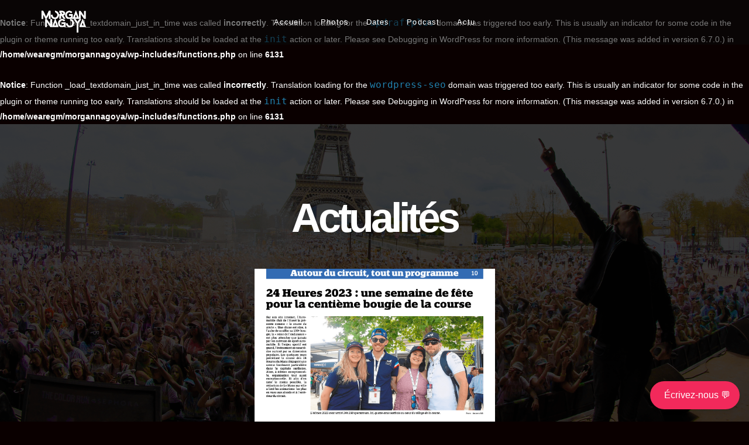

--- FILE ---
content_type: text/html; charset=UTF-8
request_url: https://morgannagoya.com/actualite/
body_size: 18207
content:
<br />
<b>Notice</b>:  Function _load_textdomain_just_in_time was called <strong>incorrectly</strong>. Translation loading for the <code>updraftplus</code> domain was triggered too early. This is usually an indicator for some code in the plugin or theme running too early. Translations should be loaded at the <code>init</code> action or later. Please see <a href="https://developer.wordpress.org/advanced-administration/debug/debug-wordpress/">Debugging in WordPress</a> for more information. (This message was added in version 6.7.0.) in <b>/home/wearegm/morgannagoya/wp-includes/functions.php</b> on line <b>6131</b><br />
<br />
<b>Notice</b>:  Function _load_textdomain_just_in_time was called <strong>incorrectly</strong>. Translation loading for the <code>wordpress-seo</code> domain was triggered too early. This is usually an indicator for some code in the plugin or theme running too early. Translations should be loaded at the <code>init</code> action or later. Please see <a href="https://developer.wordpress.org/advanced-administration/debug/debug-wordpress/">Debugging in WordPress</a> for more information. (This message was added in version 6.7.0.) in <b>/home/wearegm/morgannagoya/wp-includes/functions.php</b> on line <b>6131</b><br />
<!DOCTYPE html>
<html class="html" lang="fr-FR">
<head>
	<meta charset="UTF-8">
	<link rel="profile" href="https://gmpg.org/xfn/11">

	<meta name='robots' content='index, follow, max-image-preview:large, max-snippet:-1, max-video-preview:-1' />
<meta name="viewport" content="width=device-width, initial-scale=1">
	<!-- This site is optimized with the Yoast SEO plugin v22.2 - https://yoast.com/wordpress/plugins/seo/ -->
	<title>Actu - Morgan Nagoya</title>
	<link rel="canonical" href="https://morgannagoya.com/actualite/" />
	<meta property="og:locale" content="fr_FR" />
	<meta property="og:type" content="article" />
	<meta property="og:title" content="Actu - Morgan Nagoya" />
	<meta property="og:description" content="Actualités ÉcouterVoir la vidéoPositiv FestivalMorgan Nagoya, connu pour ses sets sur l&rsquo;antenne d&rsquo;NRJ a lancé cette 3e journée dans le théâtre antique.En voir plusFestival Effet.Mer DJ électro le plus écouté en France depuis plus de 10 ans, Morgan Nagoya est de passage à Mers-les-Bains pour le festival Effet.Mer.En voir plusFestival Effet.Mer2 000 personnes pour la [&hellip;]" />
	<meta property="og:url" content="https://morgannagoya.com/actualite/" />
	<meta property="og:site_name" content="Morgan Nagoya" />
	<meta property="article:modified_time" content="2024-03-25T19:50:34+00:00" />
	<meta name="twitter:card" content="summary_large_image" />
	<meta name="twitter:label1" content="Durée de lecture estimée" />
	<meta name="twitter:data1" content="2 minutes" />
	<script type="application/ld+json" class="yoast-schema-graph">{"@context":"https://schema.org","@graph":[{"@type":"WebPage","@id":"https://morgannagoya.com/actualite/","url":"https://morgannagoya.com/actualite/","name":"Actu - Morgan Nagoya","isPartOf":{"@id":"https://morgannagoya.com/#website"},"datePublished":"2023-06-07T10:23:41+00:00","dateModified":"2024-03-25T19:50:34+00:00","breadcrumb":{"@id":"https://morgannagoya.com/actualite/#breadcrumb"},"inLanguage":"fr-FR","potentialAction":[{"@type":"ReadAction","target":["https://morgannagoya.com/actualite/"]}]},{"@type":"BreadcrumbList","@id":"https://morgannagoya.com/actualite/#breadcrumb","itemListElement":[{"@type":"ListItem","position":1,"name":"Accueil","item":"https://morgannagoya.com/"},{"@type":"ListItem","position":2,"name":"Actu"}]},{"@type":"WebSite","@id":"https://morgannagoya.com/#website","url":"https://morgannagoya.com/","name":"Morgan Nagoya","description":"International Dj","publisher":{"@id":"https://morgannagoya.com/#organization"},"potentialAction":[{"@type":"SearchAction","target":{"@type":"EntryPoint","urlTemplate":"https://morgannagoya.com/?s={search_term_string}"},"query-input":"required name=search_term_string"}],"inLanguage":"fr-FR"},{"@type":"Organization","@id":"https://morgannagoya.com/#organization","name":"Morgan Nagoya","url":"https://morgannagoya.com/","logo":{"@type":"ImageObject","inLanguage":"fr-FR","@id":"https://morgannagoya.com/#/schema/logo/image/","url":"https://morgannagoya.com/wp-content/uploads/2023/01/cropped-Logo-Nagoya-Blanc.png","contentUrl":"https://morgannagoya.com/wp-content/uploads/2023/01/cropped-Logo-Nagoya-Blanc.png","width":2418,"height":1297,"caption":"Morgan Nagoya"},"image":{"@id":"https://morgannagoya.com/#/schema/logo/image/"}}]}</script>
	<!-- / Yoast SEO plugin. -->


<link rel='dns-prefetch' href='//use.fontawesome.com' />
<link rel="alternate" type="application/rss+xml" title="Morgan Nagoya &raquo; Flux" href="https://morgannagoya.com/feed/" />
<link rel="alternate" type="application/rss+xml" title="Morgan Nagoya &raquo; Flux des commentaires" href="https://morgannagoya.com/comments/feed/" />
<link rel="alternate" title="oEmbed (JSON)" type="application/json+oembed" href="https://morgannagoya.com/wp-json/oembed/1.0/embed?url=https%3A%2F%2Fmorgannagoya.com%2Factualite%2F" />
<link rel="alternate" title="oEmbed (XML)" type="text/xml+oembed" href="https://morgannagoya.com/wp-json/oembed/1.0/embed?url=https%3A%2F%2Fmorgannagoya.com%2Factualite%2F&#038;format=xml" />
<style id='wp-img-auto-sizes-contain-inline-css'>
img:is([sizes=auto i],[sizes^="auto," i]){contain-intrinsic-size:3000px 1500px}
/*# sourceURL=wp-img-auto-sizes-contain-inline-css */
</style>
<link rel='stylesheet' id='formidable-css' href='https://morgannagoya.com/wp-content/plugins/formidable/css/formidableforms.css?ver=3111433' media='all' />
<style id='wp-emoji-styles-inline-css'>

	img.wp-smiley, img.emoji {
		display: inline !important;
		border: none !important;
		box-shadow: none !important;
		height: 1em !important;
		width: 1em !important;
		margin: 0 0.07em !important;
		vertical-align: -0.1em !important;
		background: none !important;
		padding: 0 !important;
	}
/*# sourceURL=wp-emoji-styles-inline-css */
</style>
<style id='classic-theme-styles-inline-css'>
/*! This file is auto-generated */
.wp-block-button__link{color:#fff;background-color:#32373c;border-radius:9999px;box-shadow:none;text-decoration:none;padding:calc(.667em + 2px) calc(1.333em + 2px);font-size:1.125em}.wp-block-file__button{background:#32373c;color:#fff;text-decoration:none}
/*# sourceURL=/wp-includes/css/classic-themes.min.css */
</style>
<link rel='stylesheet' id='ufw-style-css' href='https://morgannagoya.com/wp-content/plugins/ultimate-floating-widgets/public/css/style.css?ver=2.8' media='all' />
<link rel='stylesheet' id='ufw-anim-css' href='https://morgannagoya.com/wp-content/plugins/ultimate-floating-widgets/public/css/animate.min.css?ver=6.9' media='all' />
<link rel='stylesheet' id='fontawesome-css-css' href='https://use.fontawesome.com/releases/v5.15.1/css/all.css?ver=6.9' media='all' />
<link rel='stylesheet' id='font-awesome-css' href='https://morgannagoya.com/wp-content/themes/oceanwp/assets/fonts/fontawesome/css/all.min.css?ver=6.4.2' media='all' />
<link rel='stylesheet' id='simple-line-icons-css' href='https://morgannagoya.com/wp-content/themes/oceanwp/assets/css/third/simple-line-icons.min.css?ver=2.4.0' media='all' />
<link rel='stylesheet' id='oceanwp-style-css' href='https://morgannagoya.com/wp-content/themes/oceanwp/assets/css/style.min.css?ver=3.3.6.1672127944' media='all' />
<link rel='stylesheet' id='chld_thm_cfg_child-css' href='https://morgannagoya.com/wp-content/themes/oceanwp-child/style.css?ver=3.3.6.1672127944' media='all' />
<link rel='stylesheet' id='oceanwp-hamburgers-css' href='https://morgannagoya.com/wp-content/themes/oceanwp/assets/css/third/hamburgers/hamburgers.min.css?ver=3.3.6.1672127944' media='all' />
<link rel='stylesheet' id='oceanwp-arrow-css' href='https://morgannagoya.com/wp-content/themes/oceanwp/assets/css/third/hamburgers/types/arrow.css?ver=3.3.6.1672127944' media='all' />
<link rel='stylesheet' id='sticky-header-oceanwp-style-css' href='https://morgannagoya.com/wp-content/plugins/sticky-header-oceanwp//style.css?ver=6.9' media='all' />
<link rel='stylesheet' id='font-awesome-official-css' href='https://use.fontawesome.com/releases/v6.3.0/css/all.css' media='all' integrity="sha384-nYX0jQk7JxCp1jdj3j2QdJbEJaTvTlhexnpMjwIkYQLdk9ZE3/g8CBw87XP2N0pR" crossorigin="anonymous" />
<link rel='stylesheet' id='elementor-icons-css' href='https://morgannagoya.com/wp-content/plugins/elementor/assets/lib/eicons/css/elementor-icons.min.css?ver=5.29.0' media='all' />
<link rel='stylesheet' id='elementor-frontend-css' href='https://morgannagoya.com/wp-content/plugins/elementor/assets/css/frontend-lite.min.css?ver=3.20.0' media='all' />
<link rel='stylesheet' id='swiper-css' href='https://morgannagoya.com/wp-content/plugins/elementor/assets/lib/swiper/v8/css/swiper.min.css?ver=8.4.5' media='all' />
<link rel='stylesheet' id='elementor-post-148-css' href='https://morgannagoya.com/wp-content/uploads/elementor/css/post-148.css?ver=1711396243' media='all' />
<link rel='stylesheet' id='elementor-pro-css' href='https://morgannagoya.com/wp-content/plugins/Elementor%20Pro%203.11.1/assets/css/frontend-lite.min.css?ver=3.11.1' media='all' />
<link rel='stylesheet' id='elementor-post-2031-css' href='https://morgannagoya.com/wp-content/uploads/elementor/css/post-2031.css?ver=1711396243' media='all' />
<link rel='stylesheet' id='oe-widgets-style-css' href='https://morgannagoya.com/wp-content/plugins/ocean-extra/assets/css/widgets.css?ver=6.9' media='all' />
<link rel='stylesheet' id='font-awesome-official-v4shim-css' href='https://use.fontawesome.com/releases/v6.3.0/css/v4-shims.css' media='all' integrity="sha384-SQz6YOYE9rzJdPMcxCxNEmEuaYeT0ayZY/ZxArYWtTnvBwcfHI6rCwtgsOonZ+08" crossorigin="anonymous" />
<link rel='stylesheet' id='google-fonts-1-css' href='https://fonts.googleapis.com/css?family=Roboto%3A100%2C100italic%2C200%2C200italic%2C300%2C300italic%2C400%2C400italic%2C500%2C500italic%2C600%2C600italic%2C700%2C700italic%2C800%2C800italic%2C900%2C900italic%7CRoboto+Slab%3A100%2C100italic%2C200%2C200italic%2C300%2C300italic%2C400%2C400italic%2C500%2C500italic%2C600%2C600italic%2C700%2C700italic%2C800%2C800italic%2C900%2C900italic&#038;display=swap&#038;ver=6.9' media='all' />
<link rel="preconnect" href="https://fonts.gstatic.com/" crossorigin><script src="https://morgannagoya.com/wp-includes/js/jquery/jquery.min.js?ver=3.7.1" id="jquery-core-js"></script>
<script src="https://morgannagoya.com/wp-includes/js/jquery/jquery-migrate.min.js?ver=3.4.1" id="jquery-migrate-js"></script>
<script src="https://morgannagoya.com/wp-content/plugins/ultimate-floating-widgets/public/js/script.js?ver=2.8" id="ufw-script-js"></script>
<script src="https://morgannagoya.com/wp-content/plugins/sticky-header-oceanwp//main.js?ver=1.0.0" id="sticky-header-oceanwp-js"></script>
<link rel="https://api.w.org/" href="https://morgannagoya.com/wp-json/" /><link rel="alternate" title="JSON" type="application/json" href="https://morgannagoya.com/wp-json/wp/v2/pages/2031" /><link rel="EditURI" type="application/rsd+xml" title="RSD" href="https://morgannagoya.com/xmlrpc.php?rsd" />
<meta name="generator" content="WordPress 6.9" />
<link rel='shortlink' href='https://morgannagoya.com/?p=2031' />
<meta name="generator" content="Elementor 3.20.0; features: e_optimized_assets_loading, e_optimized_css_loading, additional_custom_breakpoints, block_editor_assets_optimize, e_image_loading_optimization; settings: css_print_method-external, google_font-enabled, font_display-swap">

<!-- Meta Pixel Code -->
<script type='text/javascript'>
!function(f,b,e,v,n,t,s){if(f.fbq)return;n=f.fbq=function(){n.callMethod?
n.callMethod.apply(n,arguments):n.queue.push(arguments)};if(!f._fbq)f._fbq=n;
n.push=n;n.loaded=!0;n.version='2.0';n.queue=[];t=b.createElement(e);t.async=!0;
t.src=v;s=b.getElementsByTagName(e)[0];s.parentNode.insertBefore(t,s)}(window,
document,'script','https://connect.facebook.net/en_US/fbevents.js?v=next');
</script>
<!-- End Meta Pixel Code -->

      <script type='text/javascript'>
        var url = window.location.origin + '?ob=open-bridge';
        fbq('set', 'openbridge', '210096511612264', url);
      </script>
    <script type='text/javascript'>fbq('init', '210096511612264', {}, {
    "agent": "wordpress-6.9-3.0.15"
})</script><script type='text/javascript'>
    fbq('track', 'PageView', []);
  </script>
<!-- Meta Pixel Code -->
<noscript>
<img height="1" width="1" style="display:none" alt="fbpx"
src="https://www.facebook.com/tr?id=210096511612264&ev=PageView&noscript=1" />
</noscript>
<!-- End Meta Pixel Code -->
<script>var sticky_header_style = "";</script><link rel="icon" href="https://morgannagoya.com/wp-content/uploads/2023/08/cropped-logo-nagoya-noir-format-care-1-32x32.png" sizes="32x32" />
<link rel="icon" href="https://morgannagoya.com/wp-content/uploads/2023/08/cropped-logo-nagoya-noir-format-care-1-192x192.png" sizes="192x192" />
<link rel="apple-touch-icon" href="https://morgannagoya.com/wp-content/uploads/2023/08/cropped-logo-nagoya-noir-format-care-1-180x180.png" />
<meta name="msapplication-TileImage" content="https://morgannagoya.com/wp-content/uploads/2023/08/cropped-logo-nagoya-noir-format-care-1-270x270.png" />
		<style id="wp-custom-css">
			/** Start Block Kit CSS:136-3-fc37602abad173a9d9d95d89bbe6bb80 **/.envato-block__preview{overflow:visible !important}/** End Block Kit CSS:136-3-fc37602abad173a9d9d95d89bbe6bb80 **//** Start Block Kit CSS:141-3-1d55f1e76be9fb1a8d9de88accbe962f **/html,body{width:100%;overflow-x:hidden}.envato-kit-138-bracket .elementor-widget-container >*:before{content:"[";color:#ffab00;display:inline-block;margin-right:4px;line-height:1em;position:relative;top:-1px}.envato-kit-138-bracket .elementor-widget-container >*:after{content:"]";color:#ffab00;display:inline-block;margin-left:4px;line-height:1em;position:relative;top:-1px}/** End Block Kit CSS:141-3-1d55f1e76be9fb1a8d9de88accbe962f **//** Start Block Kit CSS:142-3-a175df65179b9ef6a5ca9f1b2c0202b9 **/.envato-block__preview{overflow:visible}/* Border Radius */.envato-kit-139-accordion .elementor-widget-container{border-radius:10px !important}.envato-kit-139-map iframe,.envato-kit-139-slider .slick-slide,.envato-kit-139-flipbox .elementor-flip-box div{border-radius:10px !important}/** End Block Kit CSS:142-3-a175df65179b9ef6a5ca9f1b2c0202b9 **//** Start Block Kit CSS:71-3-d415519effd9e11f35d2438c58ea7ebf **/.envato-block__preview{overflow:visible}/** End Block Kit CSS:71-3-d415519effd9e11f35d2438c58ea7ebf **/		</style>
		<!-- OceanWP CSS -->
<style type="text/css">
/* General CSS */a:hover,a.light:hover,.theme-heading .text::before,.theme-heading .text::after,#top-bar-content >a:hover,#top-bar-social li.oceanwp-email a:hover,#site-navigation-wrap .dropdown-menu >li >a:hover,#site-header.medium-header #medium-searchform button:hover,.oceanwp-mobile-menu-icon a:hover,.blog-entry.post .blog-entry-header .entry-title a:hover,.blog-entry.post .blog-entry-readmore a:hover,.blog-entry.thumbnail-entry .blog-entry-category a,ul.meta li a:hover,.dropcap,.single nav.post-navigation .nav-links .title,body .related-post-title a:hover,body #wp-calendar caption,body .contact-info-widget.default i,body .contact-info-widget.big-icons i,body .custom-links-widget .oceanwp-custom-links li a:hover,body .custom-links-widget .oceanwp-custom-links li a:hover:before,body .posts-thumbnails-widget li a:hover,body .social-widget li.oceanwp-email a:hover,.comment-author .comment-meta .comment-reply-link,#respond #cancel-comment-reply-link:hover,#footer-widgets .footer-box a:hover,#footer-bottom a:hover,#footer-bottom #footer-bottom-menu a:hover,.sidr a:hover,.sidr-class-dropdown-toggle:hover,.sidr-class-menu-item-has-children.active >a,.sidr-class-menu-item-has-children.active >a >.sidr-class-dropdown-toggle,input[type=checkbox]:checked:before{color:#f2295b}.single nav.post-navigation .nav-links .title .owp-icon use,.blog-entry.post .blog-entry-readmore a:hover .owp-icon use,body .contact-info-widget.default .owp-icon use,body .contact-info-widget.big-icons .owp-icon use{stroke:#f2295b}input[type="button"],input[type="reset"],input[type="submit"],button[type="submit"],.button,#site-navigation-wrap .dropdown-menu >li.btn >a >span,.thumbnail:hover i,.post-quote-content,.omw-modal .omw-close-modal,body .contact-info-widget.big-icons li:hover i,body div.wpforms-container-full .wpforms-form input[type=submit],body div.wpforms-container-full .wpforms-form button[type=submit],body div.wpforms-container-full .wpforms-form .wpforms-page-button{background-color:#f2295b}.thumbnail:hover .link-post-svg-icon{background-color:#f2295b}body .contact-info-widget.big-icons li:hover .owp-icon{background-color:#f2295b}.widget-title{border-color:#f2295b}blockquote{border-color:#f2295b}#searchform-dropdown{border-color:#f2295b}.dropdown-menu .sub-menu{border-color:#f2295b}.blog-entry.large-entry .blog-entry-readmore a:hover{border-color:#f2295b}.oceanwp-newsletter-form-wrap input[type="email"]:focus{border-color:#f2295b}.social-widget li.oceanwp-email a:hover{border-color:#f2295b}#respond #cancel-comment-reply-link:hover{border-color:#f2295b}body .contact-info-widget.big-icons li:hover i{border-color:#f2295b}#footer-widgets .oceanwp-newsletter-form-wrap input[type="email"]:focus{border-color:#f2295b}blockquote,.wp-block-quote{border-left-color:#f2295b}body .contact-info-widget.big-icons li:hover .owp-icon{border-color:#f2295b}input[type="button"]:hover,input[type="reset"]:hover,input[type="submit"]:hover,button[type="submit"]:hover,input[type="button"]:focus,input[type="reset"]:focus,input[type="submit"]:focus,button[type="submit"]:focus,.button:hover,.button:focus,#site-navigation-wrap .dropdown-menu >li.btn >a:hover >span,.post-quote-author,.omw-modal .omw-close-modal:hover,body div.wpforms-container-full .wpforms-form input[type=submit]:hover,body div.wpforms-container-full .wpforms-form button[type=submit]:hover,body div.wpforms-container-full .wpforms-form .wpforms-page-button:hover{background-color:#f20c45}table th,table td,hr,.content-area,body.content-left-sidebar #content-wrap .content-area,.content-left-sidebar .content-area,#top-bar-wrap,#site-header,#site-header.top-header #search-toggle,.dropdown-menu ul li,.centered-minimal-page-header,.blog-entry.post,.blog-entry.grid-entry .blog-entry-inner,.blog-entry.thumbnail-entry .blog-entry-bottom,.single-post .entry-title,.single .entry-share-wrap .entry-share,.single .entry-share,.single .entry-share ul li a,.single nav.post-navigation,.single nav.post-navigation .nav-links .nav-previous,#author-bio,#author-bio .author-bio-avatar,#author-bio .author-bio-social li a,#related-posts,#comments,.comment-body,#respond #cancel-comment-reply-link,#blog-entries .type-page,.page-numbers a,.page-numbers span:not(.elementor-screen-only),.page-links span,body #wp-calendar caption,body #wp-calendar th,body #wp-calendar tbody,body .contact-info-widget.default i,body .contact-info-widget.big-icons i,body .posts-thumbnails-widget li,body .tagcloud a{border-color:#ffffff}body .contact-info-widget.big-icons .owp-icon,body .contact-info-widget.default .owp-icon{border-color:#ffffff}body,.has-parallax-footer:not(.separate-layout) #main{background-color:#0a0000}a{color:#ffffff}a .owp-icon use{stroke:#ffffff}a:hover{color:#f2295b}a:hover .owp-icon use{stroke:#f2295b}.page-header .page-header-title,.page-header.background-image-page-header .page-header-title{color:#ffffff}.page-numbers a,.page-numbers span:not(.elementor-screen-only),.page-links span{color:#f2295b}.page-numbers a .owp-icon use{stroke:#f2295b}form input[type="text"],form input[type="password"],form input[type="email"],form input[type="url"],form input[type="date"],form input[type="month"],form input[type="time"],form input[type="datetime"],form input[type="datetime-local"],form input[type="week"],form input[type="number"],form input[type="search"],form input[type="tel"],form input[type="color"],form select,form textarea{color:#f2295b}body div.wpforms-container-full .wpforms-form input[type=date],body div.wpforms-container-full .wpforms-form input[type=datetime],body div.wpforms-container-full .wpforms-form input[type=datetime-local],body div.wpforms-container-full .wpforms-form input[type=email],body div.wpforms-container-full .wpforms-form input[type=month],body div.wpforms-container-full .wpforms-form input[type=number],body div.wpforms-container-full .wpforms-form input[type=password],body div.wpforms-container-full .wpforms-form input[type=range],body div.wpforms-container-full .wpforms-form input[type=search],body div.wpforms-container-full .wpforms-form input[type=tel],body div.wpforms-container-full .wpforms-form input[type=text],body div.wpforms-container-full .wpforms-form input[type=time],body div.wpforms-container-full .wpforms-form input[type=url],body div.wpforms-container-full .wpforms-form input[type=week],body div.wpforms-container-full .wpforms-form select,body div.wpforms-container-full .wpforms-form textarea{color:#f2295b}body .theme-button,body input[type="submit"],body button[type="submit"],body button,body .button,body div.wpforms-container-full .wpforms-form input[type=submit],body div.wpforms-container-full .wpforms-form button[type=submit],body div.wpforms-container-full .wpforms-form .wpforms-page-button{background-color:#f2295b}body .theme-button:hover,body input[type="submit"]:hover,body button[type="submit"]:hover,body button:hover,body .button:hover,body div.wpforms-container-full .wpforms-form input[type=submit]:hover,body div.wpforms-container-full .wpforms-form input[type=submit]:active,body div.wpforms-container-full .wpforms-form button[type=submit]:hover,body div.wpforms-container-full .wpforms-form button[type=submit]:active,body div.wpforms-container-full .wpforms-form .wpforms-page-button:hover,body div.wpforms-container-full .wpforms-form .wpforms-page-button:active{background-color:#f2134b}#blog-entries ul.meta li i{color:#f2295b}#blog-entries ul.meta li .owp-icon use{stroke:#f2295b}.single-post ul.meta li i{color:#f2295b}.single-post ul.meta li .owp-icon use{stroke:#f2295b}/* Header CSS */#site-logo #site-logo-inner,.oceanwp-social-menu .social-menu-inner,#site-header.full_screen-header .menu-bar-inner,.after-header-content .after-header-content-inner{height:75px}#site-navigation-wrap .dropdown-menu >li >a,.oceanwp-mobile-menu-icon a,.mobile-menu-close,.after-header-content-inner >a{line-height:75px}#site-header,.has-transparent-header .is-sticky #site-header,.has-vh-transparent .is-sticky #site-header.vertical-header,#searchform-header-replace{background-color:rgba(0,0,0,0.74)}#site-header{border-color:rgba(255,255,255,0)}#site-header.transparent-header{background-color:rgba(10,10,10,0.55)}#site-header.has-header-media .overlay-header-media{background-color:rgba(0,0,0,0.5)}#site-logo #site-logo-inner a img,#site-header.center-header #site-navigation-wrap .middle-site-logo a img{max-width:90px}#site-header #site-logo #site-logo-inner a img,#site-header.center-header #site-navigation-wrap .middle-site-logo a img{max-height:60px}#site-navigation-wrap .dropdown-menu >li >a,.oceanwp-mobile-menu-icon a,#searchform-header-replace-close{color:#ffffff}#site-navigation-wrap .dropdown-menu >li >a .owp-icon use,.oceanwp-mobile-menu-icon a .owp-icon use,#searchform-header-replace-close .owp-icon use{stroke:#ffffff}#site-navigation-wrap .dropdown-menu >li >a:hover,.oceanwp-mobile-menu-icon a:hover,#searchform-header-replace-close:hover{color:#00bfcf}#site-navigation-wrap .dropdown-menu >li >a:hover .owp-icon use,.oceanwp-mobile-menu-icon a:hover .owp-icon use,#searchform-header-replace-close:hover .owp-icon use{stroke:#00bfcf}.dropdown-menu .sub-menu{min-width:171px}.dropdown-menu .sub-menu,#searchform-dropdown,.current-shop-items-dropdown{background-color:rgba(255,255,255,0)}.dropdown-menu .sub-menu,#searchform-dropdown,.current-shop-items-dropdown{border-color:#00bfcf}.dropdown-menu ul li a.menu-link{color:#ffffff}.dropdown-menu ul li a.menu-link .owp-icon use{stroke:#ffffff}.dropdown-menu ul li a.menu-link:hover{color:#ffffff}.dropdown-menu ul li a.menu-link:hover .owp-icon use{stroke:#ffffff}.dropdown-menu ul li a.menu-link:hover{background-color:rgba(201,201,201,0.49)}.dropdown-menu ul >.current-menu-item >a.menu-link{color:#ffffff}.dropdown-menu ul >.current-menu-item >a.menu-link{background-color:#ffffff}.oceanwp-social-menu ul li a,.oceanwp-social-menu .colored ul li a,.oceanwp-social-menu .minimal ul li a,.oceanwp-social-menu .dark ul li a{font-size:21px}.oceanwp-social-menu ul li a .owp-icon,.oceanwp-social-menu .colored ul li a .owp-icon,.oceanwp-social-menu .minimal ul li a .owp-icon,.oceanwp-social-menu .dark ul li a .owp-icon{width:21px;height:21px}.oceanwp-social-menu.simple-social ul li a{color:#ffffff}.oceanwp-social-menu.simple-social ul li a .owp-icon use{stroke:#ffffff}.oceanwp-social-menu.simple-social ul li a:hover{color:#38f4f4!important}.oceanwp-social-menu.simple-social ul li a:hover .owp-icon use{stroke:#38f4f4!important}.mobile-menu .hamburger-inner,.mobile-menu .hamburger-inner::before,.mobile-menu .hamburger-inner::after{background-color:#ffffff}body .sidr a:hover,body .sidr-class-dropdown-toggle:hover,body .sidr-class-dropdown-toggle .fa,body .sidr-class-menu-item-has-children.active >a,body .sidr-class-menu-item-has-children.active >a >.sidr-class-dropdown-toggle,#mobile-dropdown ul li a:hover,#mobile-dropdown ul li a .dropdown-toggle:hover,#mobile-dropdown .menu-item-has-children.active >a,#mobile-dropdown .menu-item-has-children.active >a >.dropdown-toggle,#mobile-fullscreen ul li a:hover,#mobile-fullscreen .oceanwp-social-menu.simple-social ul li a:hover{color:#00bfcf}#mobile-fullscreen a.close:hover .close-icon-inner,#mobile-fullscreen a.close:hover .close-icon-inner::after{background-color:#00bfcf}/* Footer Widgets CSS */#footer-widgets{background-color:#f2295b}/* Typography CSS */body{color:#ffffff}h1,h2,h3,h4,h5,h6,.theme-heading,.widget-title,.oceanwp-widget-recent-posts-title,.comment-reply-title,.entry-title,.sidebar-box .widget-title{color:#ffffff}h1{color:#ffffff}h2{color:#ffffff}h3{color:#ffffff}h4{color:#ffffff}#site-navigation-wrap .dropdown-menu >li >a,#site-header.full_screen-header .fs-dropdown-menu >li >a,#site-header.top-header #site-navigation-wrap .dropdown-menu >li >a,#site-header.center-header #site-navigation-wrap .dropdown-menu >li >a,#site-header.medium-header #site-navigation-wrap .dropdown-menu >li >a,.oceanwp-mobile-menu-icon a{font-family:Arial,Helvetica,sans-serif;letter-spacing:1.1px}.page-header .page-subheading{color:#ffffff}.blog-entry.post .blog-entry-header .entry-title a{color:#ffffff}.single-post .entry-title{color:#ffffff}.sidebar-box .widget-title{color:#ffffff}.sidebar-box,.footer-box{color:#ffffff}
</style><link rel='stylesheet' id='wp-block-paragraph-css' href='https://morgannagoya.com/wp-includes/blocks/paragraph/style.min.css?ver=6.9' media='all' />
<style id='global-styles-inline-css'>
:root{--wp--preset--aspect-ratio--square: 1;--wp--preset--aspect-ratio--4-3: 4/3;--wp--preset--aspect-ratio--3-4: 3/4;--wp--preset--aspect-ratio--3-2: 3/2;--wp--preset--aspect-ratio--2-3: 2/3;--wp--preset--aspect-ratio--16-9: 16/9;--wp--preset--aspect-ratio--9-16: 9/16;--wp--preset--color--black: #000000;--wp--preset--color--cyan-bluish-gray: #abb8c3;--wp--preset--color--white: #ffffff;--wp--preset--color--pale-pink: #f78da7;--wp--preset--color--vivid-red: #cf2e2e;--wp--preset--color--luminous-vivid-orange: #ff6900;--wp--preset--color--luminous-vivid-amber: #fcb900;--wp--preset--color--light-green-cyan: #7bdcb5;--wp--preset--color--vivid-green-cyan: #00d084;--wp--preset--color--pale-cyan-blue: #8ed1fc;--wp--preset--color--vivid-cyan-blue: #0693e3;--wp--preset--color--vivid-purple: #9b51e0;--wp--preset--gradient--vivid-cyan-blue-to-vivid-purple: linear-gradient(135deg,rgb(6,147,227) 0%,rgb(155,81,224) 100%);--wp--preset--gradient--light-green-cyan-to-vivid-green-cyan: linear-gradient(135deg,rgb(122,220,180) 0%,rgb(0,208,130) 100%);--wp--preset--gradient--luminous-vivid-amber-to-luminous-vivid-orange: linear-gradient(135deg,rgb(252,185,0) 0%,rgb(255,105,0) 100%);--wp--preset--gradient--luminous-vivid-orange-to-vivid-red: linear-gradient(135deg,rgb(255,105,0) 0%,rgb(207,46,46) 100%);--wp--preset--gradient--very-light-gray-to-cyan-bluish-gray: linear-gradient(135deg,rgb(238,238,238) 0%,rgb(169,184,195) 100%);--wp--preset--gradient--cool-to-warm-spectrum: linear-gradient(135deg,rgb(74,234,220) 0%,rgb(151,120,209) 20%,rgb(207,42,186) 40%,rgb(238,44,130) 60%,rgb(251,105,98) 80%,rgb(254,248,76) 100%);--wp--preset--gradient--blush-light-purple: linear-gradient(135deg,rgb(255,206,236) 0%,rgb(152,150,240) 100%);--wp--preset--gradient--blush-bordeaux: linear-gradient(135deg,rgb(254,205,165) 0%,rgb(254,45,45) 50%,rgb(107,0,62) 100%);--wp--preset--gradient--luminous-dusk: linear-gradient(135deg,rgb(255,203,112) 0%,rgb(199,81,192) 50%,rgb(65,88,208) 100%);--wp--preset--gradient--pale-ocean: linear-gradient(135deg,rgb(255,245,203) 0%,rgb(182,227,212) 50%,rgb(51,167,181) 100%);--wp--preset--gradient--electric-grass: linear-gradient(135deg,rgb(202,248,128) 0%,rgb(113,206,126) 100%);--wp--preset--gradient--midnight: linear-gradient(135deg,rgb(2,3,129) 0%,rgb(40,116,252) 100%);--wp--preset--font-size--small: 13px;--wp--preset--font-size--medium: 20px;--wp--preset--font-size--large: 36px;--wp--preset--font-size--x-large: 42px;--wp--preset--spacing--20: 0.44rem;--wp--preset--spacing--30: 0.67rem;--wp--preset--spacing--40: 1rem;--wp--preset--spacing--50: 1.5rem;--wp--preset--spacing--60: 2.25rem;--wp--preset--spacing--70: 3.38rem;--wp--preset--spacing--80: 5.06rem;--wp--preset--shadow--natural: 6px 6px 9px rgba(0, 0, 0, 0.2);--wp--preset--shadow--deep: 12px 12px 50px rgba(0, 0, 0, 0.4);--wp--preset--shadow--sharp: 6px 6px 0px rgba(0, 0, 0, 0.2);--wp--preset--shadow--outlined: 6px 6px 0px -3px rgb(255, 255, 255), 6px 6px rgb(0, 0, 0);--wp--preset--shadow--crisp: 6px 6px 0px rgb(0, 0, 0);}:where(.is-layout-flex){gap: 0.5em;}:where(.is-layout-grid){gap: 0.5em;}body .is-layout-flex{display: flex;}.is-layout-flex{flex-wrap: wrap;align-items: center;}.is-layout-flex > :is(*, div){margin: 0;}body .is-layout-grid{display: grid;}.is-layout-grid > :is(*, div){margin: 0;}:where(.wp-block-columns.is-layout-flex){gap: 2em;}:where(.wp-block-columns.is-layout-grid){gap: 2em;}:where(.wp-block-post-template.is-layout-flex){gap: 1.25em;}:where(.wp-block-post-template.is-layout-grid){gap: 1.25em;}.has-black-color{color: var(--wp--preset--color--black) !important;}.has-cyan-bluish-gray-color{color: var(--wp--preset--color--cyan-bluish-gray) !important;}.has-white-color{color: var(--wp--preset--color--white) !important;}.has-pale-pink-color{color: var(--wp--preset--color--pale-pink) !important;}.has-vivid-red-color{color: var(--wp--preset--color--vivid-red) !important;}.has-luminous-vivid-orange-color{color: var(--wp--preset--color--luminous-vivid-orange) !important;}.has-luminous-vivid-amber-color{color: var(--wp--preset--color--luminous-vivid-amber) !important;}.has-light-green-cyan-color{color: var(--wp--preset--color--light-green-cyan) !important;}.has-vivid-green-cyan-color{color: var(--wp--preset--color--vivid-green-cyan) !important;}.has-pale-cyan-blue-color{color: var(--wp--preset--color--pale-cyan-blue) !important;}.has-vivid-cyan-blue-color{color: var(--wp--preset--color--vivid-cyan-blue) !important;}.has-vivid-purple-color{color: var(--wp--preset--color--vivid-purple) !important;}.has-black-background-color{background-color: var(--wp--preset--color--black) !important;}.has-cyan-bluish-gray-background-color{background-color: var(--wp--preset--color--cyan-bluish-gray) !important;}.has-white-background-color{background-color: var(--wp--preset--color--white) !important;}.has-pale-pink-background-color{background-color: var(--wp--preset--color--pale-pink) !important;}.has-vivid-red-background-color{background-color: var(--wp--preset--color--vivid-red) !important;}.has-luminous-vivid-orange-background-color{background-color: var(--wp--preset--color--luminous-vivid-orange) !important;}.has-luminous-vivid-amber-background-color{background-color: var(--wp--preset--color--luminous-vivid-amber) !important;}.has-light-green-cyan-background-color{background-color: var(--wp--preset--color--light-green-cyan) !important;}.has-vivid-green-cyan-background-color{background-color: var(--wp--preset--color--vivid-green-cyan) !important;}.has-pale-cyan-blue-background-color{background-color: var(--wp--preset--color--pale-cyan-blue) !important;}.has-vivid-cyan-blue-background-color{background-color: var(--wp--preset--color--vivid-cyan-blue) !important;}.has-vivid-purple-background-color{background-color: var(--wp--preset--color--vivid-purple) !important;}.has-black-border-color{border-color: var(--wp--preset--color--black) !important;}.has-cyan-bluish-gray-border-color{border-color: var(--wp--preset--color--cyan-bluish-gray) !important;}.has-white-border-color{border-color: var(--wp--preset--color--white) !important;}.has-pale-pink-border-color{border-color: var(--wp--preset--color--pale-pink) !important;}.has-vivid-red-border-color{border-color: var(--wp--preset--color--vivid-red) !important;}.has-luminous-vivid-orange-border-color{border-color: var(--wp--preset--color--luminous-vivid-orange) !important;}.has-luminous-vivid-amber-border-color{border-color: var(--wp--preset--color--luminous-vivid-amber) !important;}.has-light-green-cyan-border-color{border-color: var(--wp--preset--color--light-green-cyan) !important;}.has-vivid-green-cyan-border-color{border-color: var(--wp--preset--color--vivid-green-cyan) !important;}.has-pale-cyan-blue-border-color{border-color: var(--wp--preset--color--pale-cyan-blue) !important;}.has-vivid-cyan-blue-border-color{border-color: var(--wp--preset--color--vivid-cyan-blue) !important;}.has-vivid-purple-border-color{border-color: var(--wp--preset--color--vivid-purple) !important;}.has-vivid-cyan-blue-to-vivid-purple-gradient-background{background: var(--wp--preset--gradient--vivid-cyan-blue-to-vivid-purple) !important;}.has-light-green-cyan-to-vivid-green-cyan-gradient-background{background: var(--wp--preset--gradient--light-green-cyan-to-vivid-green-cyan) !important;}.has-luminous-vivid-amber-to-luminous-vivid-orange-gradient-background{background: var(--wp--preset--gradient--luminous-vivid-amber-to-luminous-vivid-orange) !important;}.has-luminous-vivid-orange-to-vivid-red-gradient-background{background: var(--wp--preset--gradient--luminous-vivid-orange-to-vivid-red) !important;}.has-very-light-gray-to-cyan-bluish-gray-gradient-background{background: var(--wp--preset--gradient--very-light-gray-to-cyan-bluish-gray) !important;}.has-cool-to-warm-spectrum-gradient-background{background: var(--wp--preset--gradient--cool-to-warm-spectrum) !important;}.has-blush-light-purple-gradient-background{background: var(--wp--preset--gradient--blush-light-purple) !important;}.has-blush-bordeaux-gradient-background{background: var(--wp--preset--gradient--blush-bordeaux) !important;}.has-luminous-dusk-gradient-background{background: var(--wp--preset--gradient--luminous-dusk) !important;}.has-pale-ocean-gradient-background{background: var(--wp--preset--gradient--pale-ocean) !important;}.has-electric-grass-gradient-background{background: var(--wp--preset--gradient--electric-grass) !important;}.has-midnight-gradient-background{background: var(--wp--preset--gradient--midnight) !important;}.has-small-font-size{font-size: var(--wp--preset--font-size--small) !important;}.has-medium-font-size{font-size: var(--wp--preset--font-size--medium) !important;}.has-large-font-size{font-size: var(--wp--preset--font-size--large) !important;}.has-x-large-font-size{font-size: var(--wp--preset--font-size--x-large) !important;}
/*# sourceURL=global-styles-inline-css */
</style>
<link rel='stylesheet' id='e-animations-css' href='https://morgannagoya.com/wp-content/plugins/elementor/assets/lib/animations/animations.min.css?ver=3.20.0' media='all' />
</head>

<body class="wp-singular page-template-default page page-id-2031 wp-custom-logo wp-embed-responsive wp-theme-oceanwp wp-child-theme-oceanwp-child oceanwp-theme fullscreen-mobile has-transparent-header default-breakpoint content-full-screen page-header-disabled has-breadcrumbs elementor-default elementor-kit-148 elementor-page elementor-page-2031" itemscope="itemscope" itemtype="https://schema.org/WebPage">

	
	
	<div id="outer-wrap" class="site clr">

		<a class="skip-link screen-reader-text" href="#main">Skip to content</a>

		
		<div id="wrap" class="clr">

			
				<div id="transparent-header-wrap" class="clr">
	
<header id="site-header" class="transparent-header center-menu clr" data-height="75" itemscope="itemscope" itemtype="https://schema.org/WPHeader" role="banner">

	
					
			<div id="site-header-inner" class="clr container">

				
				

<div id="site-logo" class="clr" itemscope itemtype="https://schema.org/Brand" >

	
	<div id="site-logo-inner" class="clr">

		<a href="https://morgannagoya.com/" class="custom-logo-link" rel="home"><img width="2418" height="1297" src="https://morgannagoya.com/wp-content/uploads/2023/01/cropped-Logo-Nagoya-Blanc.png" class="custom-logo" alt="Logo blanc Morgan Nagoya" decoding="async" srcset="https://morgannagoya.com/wp-content/uploads/2023/01/cropped-Logo-Nagoya-Blanc.png 1x, https://morgannagoya.com/wp-content/uploads/2023/08/Logo-Nagoya-Blanc.png 2x" sizes="(max-width: 2418px) 100vw, 2418px" /></a>
	</div><!-- #site-logo-inner -->

	
	
</div><!-- #site-logo -->

			<div id="site-navigation-wrap" class="clr">
			
			
			
			<nav id="site-navigation" class="navigation main-navigation clr" itemscope="itemscope" itemtype="https://schema.org/SiteNavigationElement" role="navigation" >

				<ul id="menu-menu-2" class="main-menu dropdown-menu sf-menu"><li id="menu-item-2571" class="menu-item menu-item-type-post_type menu-item-object-page menu-item-home menu-item-2571"><a href="https://morgannagoya.com/" class="menu-link"><span class="text-wrap">Accueil</span></a></li><li id="menu-item-2691" class="menu-item menu-item-type-post_type menu-item-object-page menu-item-2691"><a href="https://morgannagoya.com/galerie/" class="menu-link"><span class="text-wrap">Photos</span></a></li><li id="menu-item-2551" class="menu-item menu-item-type-post_type menu-item-object-page menu-item-2551"><a href="https://morgannagoya.com/dates/" class="menu-link"><span class="text-wrap">Dates</span></a></li><li id="menu-item-2732" class="menu-item menu-item-type-post_type menu-item-object-page menu-item-2732"><a href="https://morgannagoya.com/podcast/" class="menu-link"><span class="text-wrap">Podcast</span></a></li><li id="menu-item-2552" class="menu-item menu-item-type-post_type menu-item-object-page current-menu-item page_item page-item-2031 current_page_item menu-item-2552"><a href="https://morgannagoya.com/actualite/" class="menu-link"><span class="text-wrap">Actu</span></a></li></ul>
			</nav><!-- #site-navigation -->

			
			
					</div><!-- #site-navigation-wrap -->
			
		
	
				
	
	<div class="oceanwp-mobile-menu-icon clr mobile-right">

		
		
		
		<a href="https://morgannagoya.com/#mobile-menu-toggle" class="mobile-menu"  aria-label="Menu mobile">
							<div class="hamburger hamburger--arrow" aria-expanded="false" role="navigation">
					<div class="hamburger-box">
						<div class="hamburger-inner"></div>
					</div>
				</div>
						</a>

		
		
		
	</div><!-- #oceanwp-mobile-menu-navbar -->

	

			</div><!-- #site-header-inner -->

			
			
			
		
		
</header><!-- #site-header -->

	</div>
	
			
			<main id="main" class="site-main clr"  role="main">

				
	
	<div id="content-wrap" class="container clr">

		
		<div id="primary" class="content-area clr">

			
			<div id="content" class="site-content clr">

				
				
<article class="single-page-article clr">

	
<div class="entry clr" itemprop="text">

	
			<div data-elementor-type="wp-page" data-elementor-id="2031" class="elementor elementor-2031">
						<section class="elementor-section elementor-top-section elementor-element elementor-element-b7fe4b5 elementor-section-boxed elementor-section-height-default elementor-section-height-default" data-id="b7fe4b5" data-element_type="section" data-settings="{&quot;background_background&quot;:&quot;classic&quot;}">
							<div class="elementor-background-overlay"></div>
							<div class="elementor-container elementor-column-gap-default">
					<div class="elementor-column elementor-col-100 elementor-top-column elementor-element elementor-element-4fc20987" data-id="4fc20987" data-element_type="column">
			<div class="elementor-widget-wrap elementor-element-populated">
						<div class="elementor-element elementor-element-9fbd98c elementor-hidden-desktop elementor-hidden-tablet elementor-widget elementor-widget-spacer" data-id="9fbd98c" data-element_type="widget" data-widget_type="spacer.default">
				<div class="elementor-widget-container">
			<style>/*! elementor - v3.20.0 - 11-03-2024 */
.elementor-column .elementor-spacer-inner{height:var(--spacer-size)}.e-con{--container-widget-width:100%}.e-con-inner>.elementor-widget-spacer,.e-con>.elementor-widget-spacer{width:var(--container-widget-width,var(--spacer-size));--align-self:var(--container-widget-align-self,initial);--flex-shrink:0}.e-con-inner>.elementor-widget-spacer>.elementor-widget-container,.e-con>.elementor-widget-spacer>.elementor-widget-container{height:100%;width:100%}.e-con-inner>.elementor-widget-spacer>.elementor-widget-container>.elementor-spacer,.e-con>.elementor-widget-spacer>.elementor-widget-container>.elementor-spacer{height:100%}.e-con-inner>.elementor-widget-spacer>.elementor-widget-container>.elementor-spacer>.elementor-spacer-inner,.e-con>.elementor-widget-spacer>.elementor-widget-container>.elementor-spacer>.elementor-spacer-inner{height:var(--container-widget-height,var(--spacer-size))}.e-con-inner>.elementor-widget-spacer.elementor-widget-empty,.e-con>.elementor-widget-spacer.elementor-widget-empty{position:relative;min-height:22px;min-width:22px}.e-con-inner>.elementor-widget-spacer.elementor-widget-empty .elementor-widget-empty-icon,.e-con>.elementor-widget-spacer.elementor-widget-empty .elementor-widget-empty-icon{position:absolute;top:0;bottom:0;left:0;right:0;margin:auto;padding:0;width:22px;height:22px}</style>		<div class="elementor-spacer">
			<div class="elementor-spacer-inner"></div>
		</div>
				</div>
				</div>
				<div class="elementor-element elementor-element-772e4fd0 animated-fast elementor-invisible elementor-widget elementor-widget-heading" data-id="772e4fd0" data-element_type="widget" data-settings="{&quot;_animation&quot;:&quot;fadeIn&quot;,&quot;_animation_delay&quot;:200}" data-widget_type="heading.default">
				<div class="elementor-widget-container">
			<style>/*! elementor - v3.20.0 - 11-03-2024 */
.elementor-heading-title{padding:0;margin:0;line-height:1}.elementor-widget-heading .elementor-heading-title[class*=elementor-size-]>a{color:inherit;font-size:inherit;line-height:inherit}.elementor-widget-heading .elementor-heading-title.elementor-size-small{font-size:15px}.elementor-widget-heading .elementor-heading-title.elementor-size-medium{font-size:19px}.elementor-widget-heading .elementor-heading-title.elementor-size-large{font-size:29px}.elementor-widget-heading .elementor-heading-title.elementor-size-xl{font-size:39px}.elementor-widget-heading .elementor-heading-title.elementor-size-xxl{font-size:59px}</style><h2 class="elementor-heading-title elementor-size-default">Actualités</h2>		</div>
				</div>
				<div class="elementor-element elementor-element-207536b elementor--h-position-center elementor--v-position-middle elementor-arrows-position-inside elementor-pagination-position-inside elementor-widget elementor-widget-slides" data-id="207536b" data-element_type="widget" data-settings="{&quot;transition&quot;:&quot;fade&quot;,&quot;transition_speed&quot;:250,&quot;autoplay_speed&quot;:4000,&quot;navigation&quot;:&quot;both&quot;,&quot;autoplay&quot;:&quot;yes&quot;,&quot;pause_on_hover&quot;:&quot;yes&quot;,&quot;pause_on_interaction&quot;:&quot;yes&quot;,&quot;infinite&quot;:&quot;yes&quot;}" data-widget_type="slides.default">
				<div class="elementor-widget-container">
			<style>/*! elementor-pro - v3.11.1 - 15-02-2023 */
.elementor-slides .swiper-slide-bg{background-size:cover;background-position:50%;background-repeat:no-repeat;min-width:100%;min-height:100%}.elementor-slides .swiper-slide-inner{background-repeat:no-repeat;background-position:50%;position:absolute;top:0;left:0;bottom:0;right:0;padding:50px;margin:auto}.elementor-slides .swiper-slide-inner,.elementor-slides .swiper-slide-inner:hover{color:#fff;display:flex}.elementor-slides .swiper-slide-inner .elementor-background-overlay{position:absolute;z-index:0;top:0;bottom:0;left:0;right:0}.elementor-slides .swiper-slide-inner .elementor-slide-content{position:relative;z-index:1;width:100%}.elementor-slides .swiper-slide-inner .elementor-slide-heading{font-size:35px;font-weight:700;line-height:1}.elementor-slides .swiper-slide-inner .elementor-slide-description{font-size:17px;line-height:1.4}.elementor-slides .swiper-slide-inner .elementor-slide-description:not(:last-child),.elementor-slides .swiper-slide-inner .elementor-slide-heading:not(:last-child){margin-bottom:30px}.elementor-slides .swiper-slide-inner .elementor-slide-button{border:2px solid #fff;color:#fff;background:transparent;display:inline-block}.elementor-slides .swiper-slide-inner .elementor-slide-button,.elementor-slides .swiper-slide-inner .elementor-slide-button:hover{background:transparent;color:inherit;text-decoration:none}.elementor--v-position-top .swiper-slide-inner{align-items:flex-start}.elementor--v-position-bottom .swiper-slide-inner{align-items:flex-end}.elementor--v-position-middle .swiper-slide-inner{align-items:center}.elementor--h-position-left .swiper-slide-inner{justify-content:flex-start}.elementor--h-position-right .swiper-slide-inner{justify-content:flex-end}.elementor--h-position-center .swiper-slide-inner{justify-content:center}body.rtl .elementor-widget-slides .elementor-swiper-button-next{left:10px;right:auto}body.rtl .elementor-widget-slides .elementor-swiper-button-prev{right:10px;left:auto}.elementor-slides-wrapper div:not(.swiper-slide)>.swiper-slide-inner{display:none}@media (max-width:767px){.elementor-slides .swiper-slide-inner{padding:30px}.elementor-slides .swiper-slide-inner .elementor-slide-heading{font-size:23px;line-height:1;margin-bottom:15px}.elementor-slides .swiper-slide-inner .elementor-slide-description{font-size:13px;line-height:1.4;margin-bottom:15px}}</style>		<div class="elementor-swiper">
			<div class="elementor-slides-wrapper elementor-main-swiper swiper" dir="ltr" data-animation="zoomIn">
				<div class="swiper-wrapper elementor-slides">
										<div class="elementor-repeater-item-efc84cf swiper-slide"><div class="swiper-slide-bg"></div><div class="swiper-slide-inner" ><div class="swiper-slide-contents"></div></div></div><div class="elementor-repeater-item-15d7ae4 swiper-slide"><div class="swiper-slide-bg"></div><a class="swiper-slide-inner" href="https://morgannagoya.com/podcast/" target="_blank"><div class="swiper-slide-contents"><div  class="elementor-button elementor-slide-button elementor-size-sm">Écouter</div></div></a></div><div class="elementor-repeater-item-6eb5a95 swiper-slide"><div class="swiper-slide-bg"></div><a class="swiper-slide-inner" href="https://www.vosgestelevision.tv/info/info/Electro-Mountain-Festival-D5rGy5IKNt.html"><div class="swiper-slide-contents"><div  class="elementor-button elementor-slide-button elementor-size-sm">Voir la vidéo</div></div></a></div><div class="elementor-repeater-item-036cc87 swiper-slide"><div class="swiper-slide-bg"></div><div class="elementor-background-overlay"></div><a class="swiper-slide-inner" href="https://www.ledauphine.com/culture-loisirs/2023/08/21/brejcha-vitalic-martin-garrix-orlinski-le-positiv-a-retourne-le-theatre-antique"><div class="swiper-slide-contents"><div class="elementor-slide-heading">Positiv Festival</div><div class="elementor-slide-description">Morgan Nagoya, connu pour ses sets sur l'antenne d'NRJ a lancé cette 3e journée dans le théâtre antique.</div><div  class="elementor-button elementor-slide-button elementor-size-sm">En voir plus</div></div></a></div><div class="elementor-repeater-item-aac104a swiper-slide"><div class="swiper-slide-bg"></div><div class="elementor-background-overlay"></div><a class="swiper-slide-inner" href="https://www.courrier-picard.fr/id439886/article/2023-08-13/le-metier-de-dj-cest-de-lhumain-morgan-nagoya-dj-star-de-nrj-en-festival-mers"><div class="swiper-slide-contents"><div class="elementor-slide-heading">Festival Effet.Mer </div><div class="elementor-slide-description">DJ électro le plus écouté en France depuis plus de 10 ans, Morgan Nagoya est de passage à Mers-les-Bains pour le festival Effet.Mer.</div><div  class="elementor-button elementor-slide-button elementor-size-sm">En voir plus</div></div></a></div><div class="elementor-repeater-item-07922f1 swiper-slide"><div class="swiper-slide-bg"></div><div class="elementor-background-overlay"></div><a class="swiper-slide-inner" href="https://actu.fr/hauts-de-france/mers-les-bains_80533/2-000-personnes-pour-la-deuxieme-edition-du-festival-effet-mer-de-mers-les-bains_59971005.html"><div class="swiper-slide-contents"><div class="elementor-slide-heading">Festival Effet.Mer</div><div class="elementor-slide-description">2 000 personnes pour la deuxième édition du festival Effet.Mer de Mers-les-Bains</div><div  class="elementor-button elementor-slide-button elementor-size-sm">En voir plus</div></div></a></div><div class="elementor-repeater-item-34018d9 swiper-slide"><div class="swiper-slide-bg"></div><a class="swiper-slide-inner" href="https://www.ouest-france.fr/normandie/caen-14000/carnaval-etudiant-de-caen/morgan-nagoya-naeleck-dj-bens-la-playlist-a-ecouter-avant-le-concert-du-carnaval-de-caen-0800daf6-e096-11ee-b500-8385a3b868c8"><div class="swiper-slide-contents"><div class="elementor-slide-heading">Morgan Nagoya au festival de Caen</div><div class="elementor-slide-description">Le plus grand carnaval étudiant d'Europe !</div><div  class="elementor-button elementor-slide-button elementor-size-sm">Click Here</div></div></a></div>				</div>
															<div class="swiper-pagination"></div>
																<div class="elementor-swiper-button elementor-swiper-button-prev">
							<i aria-hidden="true" class="eicon-chevron-left"></i>							<span class="elementor-screen-only">Previous</span>
						</div>
						<div class="elementor-swiper-button elementor-swiper-button-next">
							<i aria-hidden="true" class="eicon-chevron-right"></i>							<span class="elementor-screen-only">Next</span>
						</div>
												</div>
		</div>
				</div>
				</div>
				<div class="elementor-element elementor-element-8633c70 elementor-widget elementor-widget-spacer" data-id="8633c70" data-element_type="widget" data-widget_type="spacer.default">
				<div class="elementor-widget-container">
					<div class="elementor-spacer">
			<div class="elementor-spacer-inner"></div>
		</div>
				</div>
				</div>
				<div class="elementor-element elementor-element-287651c elementor-widget elementor-widget-heading" data-id="287651c" data-element_type="widget" data-widget_type="heading.default">
				<div class="elementor-widget-container">
			<h2 class="elementor-heading-title elementor-size-default">Découvrez l'after-movie du festival Greenation 2023</h2>		</div>
				</div>
				<div class="elementor-element elementor-element-53f057c elementor-widget elementor-widget-video" data-id="53f057c" data-element_type="widget" data-settings="{&quot;youtube_url&quot;:&quot;https:\/\/youtu.be\/OiaGt5cWQu8?si=pczOf-NCaTjhy9Yu&quot;,&quot;video_type&quot;:&quot;youtube&quot;,&quot;controls&quot;:&quot;yes&quot;}" data-widget_type="video.default">
				<div class="elementor-widget-container">
			<style>/*! elementor - v3.20.0 - 11-03-2024 */
.elementor-widget-video .elementor-widget-container{overflow:hidden;transform:translateZ(0)}.elementor-widget-video .elementor-wrapper{aspect-ratio:var(--video-aspect-ratio)}.elementor-widget-video .elementor-wrapper iframe,.elementor-widget-video .elementor-wrapper video{height:100%;width:100%;display:flex;border:none;background-color:#000}@supports not (aspect-ratio:1/1){.elementor-widget-video .elementor-wrapper{position:relative;overflow:hidden;height:0;padding-bottom:calc(100% / var(--video-aspect-ratio))}.elementor-widget-video .elementor-wrapper iframe,.elementor-widget-video .elementor-wrapper video{position:absolute;top:0;right:0;bottom:0;left:0}}.elementor-widget-video .elementor-open-inline .elementor-custom-embed-image-overlay{position:absolute;top:0;right:0;bottom:0;left:0;background-size:cover;background-position:50%}.elementor-widget-video .elementor-custom-embed-image-overlay{cursor:pointer;text-align:center}.elementor-widget-video .elementor-custom-embed-image-overlay:hover .elementor-custom-embed-play i{opacity:1}.elementor-widget-video .elementor-custom-embed-image-overlay img{display:block;width:100%;aspect-ratio:var(--video-aspect-ratio);-o-object-fit:cover;object-fit:cover;-o-object-position:center center;object-position:center center}@supports not (aspect-ratio:1/1){.elementor-widget-video .elementor-custom-embed-image-overlay{position:relative;overflow:hidden;height:0;padding-bottom:calc(100% / var(--video-aspect-ratio))}.elementor-widget-video .elementor-custom-embed-image-overlay img{position:absolute;top:0;right:0;bottom:0;left:0}}.elementor-widget-video .e-hosted-video .elementor-video{-o-object-fit:cover;object-fit:cover}.e-con-inner>.elementor-widget-video,.e-con>.elementor-widget-video{width:var(--container-widget-width);--flex-grow:var(--container-widget-flex-grow)}</style>		<div class="elementor-wrapper elementor-open-inline">
			<div class="elementor-video"></div>		</div>
				</div>
				</div>
				<div class="elementor-element elementor-element-137b3f7 elementor-hidden-desktop elementor-hidden-tablet elementor-widget elementor-widget-spacer" data-id="137b3f7" data-element_type="widget" data-widget_type="spacer.default">
				<div class="elementor-widget-container">
					<div class="elementor-spacer">
			<div class="elementor-spacer-inner"></div>
		</div>
				</div>
				</div>
					</div>
		</div>
					</div>
		</section>
				<section class="elementor-section elementor-top-section elementor-element elementor-element-2b41d751 elementor-section-boxed elementor-section-height-default elementor-section-height-default" data-id="2b41d751" data-element_type="section">
						<div class="elementor-container elementor-column-gap-default">
					<div class="elementor-column elementor-col-100 elementor-top-column elementor-element elementor-element-2b453d3" data-id="2b453d3" data-element_type="column">
			<div class="elementor-widget-wrap">
							</div>
		</div>
					</div>
		</section>
				</div>
		
	
</div>

</article>

				
			</div><!-- #content -->

			
		</div><!-- #primary -->

		
	</div><!-- #content-wrap -->

	

	</main><!-- #main -->

	
	
	
		
	
	
</div><!-- #wrap -->


</div><!-- #outer-wrap -->



<a aria-label="Scroll to the top of the page" href="#" id="scroll-top" class="scroll-top-right"><i class=" fa fa-angle-up" aria-hidden="true" role="img"></i></a>




<div id="mobile-fullscreen" class="clr" >

	<div id="mobile-fullscreen-inner" class="clr">

		<a href="https://morgannagoya.com/#mobile-fullscreen-menu" class="close" aria-label="Fermer le menu sur mobile" >
			<div class="close-icon-wrap">
				<div class="close-icon-inner"></div>
			</div>
		</a>

		<nav class="clr" itemscope="itemscope" itemtype="https://schema.org/SiteNavigationElement" role="navigation">

			<ul id="menu-menu-3" class="fs-dropdown-menu"><li class="menu-item menu-item-type-post_type menu-item-object-page menu-item-home menu-item-2571"><a href="https://morgannagoya.com/">Accueil</a></li>
<li class="menu-item menu-item-type-post_type menu-item-object-page menu-item-2691"><a href="https://morgannagoya.com/galerie/">Photos</a></li>
<li class="menu-item menu-item-type-post_type menu-item-object-page menu-item-2551"><a href="https://morgannagoya.com/dates/">Dates</a></li>
<li class="menu-item menu-item-type-post_type menu-item-object-page menu-item-2732"><a href="https://morgannagoya.com/podcast/">Podcast</a></li>
<li class="menu-item menu-item-type-post_type menu-item-object-page current-menu-item page_item page-item-2031 current_page_item menu-item-2552"><a href="https://morgannagoya.com/actualite/" aria-current="page">Actu</a></li>
</ul>
		</nav>

	</div>

</div>

<script type="speculationrules">
{"prefetch":[{"source":"document","where":{"and":[{"href_matches":"/*"},{"not":{"href_matches":["/wp-*.php","/wp-admin/*","/wp-content/uploads/*","/wp-content/*","/wp-content/plugins/*","/wp-content/themes/oceanwp-child/*","/wp-content/themes/oceanwp/*","/*\\?(.+)"]}},{"not":{"selector_matches":"a[rel~=\"nofollow\"]"}},{"not":{"selector_matches":".no-prefetch, .no-prefetch a"}}]},"eagerness":"conservative"}]}
</script>
<div id="ufw_1" class="ufw_wrap ufw_pp ufw_p_br ufw_wb_closed ufw_wb_hidden"  data-open-anim="fadeInRight" data-close-anim="fadeOutRight" data-size="400px*450px" data-init-d="closed" data-init-m="closed" data-devices="all"><div class="ufw_wb "><h4 class="ufw_title">Écrivez-nous !</h4><div class="ufw_wb_inner"><div id="block-8" class="sidebar-box widget_block widget_text clr">
<p>Ou appelez-nous dirrectement au <a href="tel:06 79 08 09 61">06 79 08 09 61</a></p>
</div><div id="block-7" class="sidebar-box widget_block clr"><p><div class="frm_forms  with_frm_style frm_style_style-formidable" id="frm_form_2_container" >
<form enctype="multipart/form-data" method="post" class="frm-show-form " id="form_contact-form2"  >
<div class="frm_form_fields ">
<fieldset>
<legend class="frm_screen_reader">Contact 2</legend>

<div class="frm_fields_container">
<input type="hidden" name="frm_action" value="create" />
<input type="hidden" name="form_id" value="2" />
<input type="hidden" name="frm_hide_fields_2" id="frm_hide_fields_2" value="" />
<input type="hidden" name="form_key" value="contact-form2" />
<input type="hidden" name="item_meta[0]" value="" />
<input type="hidden" id="frm_submit_entry_2" name="frm_submit_entry_2" value="bec704bf10" /><input type="hidden" name="_wp_http_referer" value="/actualite/" /><div id="frm_field_6_container" class="frm_form_field form-field  frm_required_field frm_top_container frm6 frm_first">
    <label for="field_qh4icy2" id="field_qh4icy2_label" class="frm_primary_label">Nom/Prénom
        <span class="frm_required" aria-hidden="true">*</span>
    </label>
    <input type="text" id="field_qh4icy2" name="item_meta[6]" value=""  data-reqmsg="Ce champ ne peut pas être vide" aria-required="true" data-invmsg="Name est non valide" aria-invalid="false"  />
    
    
</div>
<div id="frm_field_13_container" class="frm_form_field form-field  frm_required_field frm_top_container frm6">
    <label for="field_8krru" id="field_8krru_label" class="frm_primary_label">Ville
        <span class="frm_required" aria-hidden="true">*</span>
    </label>
    <input type="text" id="field_8krru" name="item_meta[13]" value=""  data-reqmsg="Ce champ ne peut pas être vide" aria-required="true" data-invmsg="texte est non valide" aria-invalid="false"  />
    
    
</div>
<div id="frm_field_11_container" class="frm_form_field form-field  frm_required_field frm_top_container frm4 frm_first">
    <label for="field_h7hec" id="field_h7hec_label" class="frm_primary_label">Forme juridique
        <span class="frm_required" aria-hidden="true">*</span>
    </label>
    		<select name="item_meta[11]" id="field_h7hec"  data-reqmsg="Ce champ ne peut pas être vide" aria-required="true" data-invmsg="Forme juridique est non valide" aria-invalid="false"  >
		<option  value="Société">Société</option><option  value="Mairie">Mairie</option><option  value="BDE">BDE</option><option  value="Association">Association</option><option  value="Autre">Autre</option>	</select>
	
    
    
</div>
<div id="frm_field_14_container" class="frm_form_field form-field  frm_required_field frm_top_container frm4">
    <label for="field_uil5u" id="field_uil5u_label" class="frm_primary_label">Capacité du lieux
        <span class="frm_required" aria-hidden="true">*</span>
    </label>
    <input type="number" id="field_uil5u" name="item_meta[14]" value=""  placeholder="Nombre de personnes" data-reqmsg="Ce champ ne peut pas être vide" aria-required="true" data-invmsg="Nombre est non valide" aria-invalid="false"   min="100" max="9999999" step="1"/>
    
    
</div>
<div id="frm_field_15_container" class="frm_form_field form-field  frm_top_container frm4">
    <label for="field_sohyg" id="field_sohyg_label" class="frm_primary_label">Période souhaitée 
        <span class="frm_required" aria-hidden="true"></span>
    </label>
    <input type="text" id="field_sohyg" name="item_meta[15]" value=""  data-invmsg="texte est non valide" aria-invalid="false"  />
    
    
</div>
<div id="frm_field_7_container" class="frm_form_field form-field  frm_required_field frm_top_container frm6 frm_first">
    <label for="field_29yf4d2" id="field_29yf4d2_label" class="frm_primary_label">Email
        <span class="frm_required" aria-hidden="true">*</span>
    </label>
    <input type="email" id="field_29yf4d2" name="item_meta[7]" value=""  data-reqmsg="Ce champ ne peut pas être vide" aria-required="true" data-invmsg="Please enter a valid email address" aria-invalid="false"  />
    
    
</div>
<div id="frm_field_12_container" class="frm_form_field form-field  frm_required_field frm_top_container frm6">
    <label for="field_fx4o0" id="field_fx4o0_label" class="frm_primary_label">Téléphone
        <span class="frm_required" aria-hidden="true">*</span>
    </label>
    <input type="tel" id="field_fx4o0" name="item_meta[12]" value=""  data-reqmsg="Ce champ ne peut pas être vide" aria-required="true" data-invmsg="Téléphone est non valide" aria-invalid="false" pattern="((\+\d{1,3}(-|.| )?\(?\d\)?(-| |.)?\d{1,5})|(\(?\d{2,6}\)?))(-|.| )?(\d{3,4})(-|.| )?(\d{4})(( x| ext)\d{1,5}){0,1}$"  />
    
    
</div>
<div id="frm_field_9_container" class="frm_form_field form-field  frm_required_field frm_top_container frm_full">
    <label for="field_9jv0r12" id="field_9jv0r12_label" class="frm_primary_label">Message
        <span class="frm_required" aria-hidden="true">*</span>
    </label>
    <textarea name="item_meta[9]" id="field_9jv0r12" rows="5"  data-reqmsg="Ce champ ne peut pas être vide" aria-required="true" data-invmsg="Message est non valide" aria-invalid="false"  ></textarea>
    
    
</div>
<div id="frm_field_16_container" class="frm_form_field form-field  frm_none_container">
    <label for="g-recaptcha-response" id="field_9bez6_label" class="frm_primary_label">Captcha
        <span class="frm_required" aria-hidden="true"></span>
    </label>
    <div id="field_9bez6" class="frm-g-recaptcha" data-sitekey="6LfGbQ4mAAAAANu9nWia38-kqCpbR27YwB3enIWs" data-size="invisible" data-theme="light"></div>
    
    
</div>
	<input type="hidden" name="item_key" value="" />
				<div class="frm__65ef1656bcd1b">
				<label for="frm_email_2" >
					Si vous êtes un humain, ne remplissez pas ce champ.				</label>
				<input  id="frm_email_2" type="text" class="frm_verify" name="frm__65ef1656bcd1b" value="" autocomplete="false"  />
			</div>
		<div class="frm_submit">

<button class="frm_button_submit" type="submit"  >Envoyer</button>


</div></div>
</fieldset>
</div>
</form>
</div>
</p>
</div></div></div><div class="ufw_btn_wrap"><a href="#" class="ufw_btn ufw_btn_48px ufw_btn_type_text ufw_btn_text"><div class="ufw_btn_oinfo" title="Écrivez-nous 💬"><div class="ufw_b_text">Écrivez-nous 💬</div></div><div class="ufw_btn_cinfo" title="Close"><div class="ufw_b_text">Close</div></div></a></div></div><style>
#ufw_1 .ufw_wb{
    width: 100%;
    height: 450px;
    background-color: #0a0a0a;
    border-width: 0px;
    border-color: #0a0000;
    border-radius: 0px;
    animation-duration: 0.5s;
    -webkit-animation-duration: 0.5s;
}
#ufw_1 .ufw_btn{
    background: #f2295b;
    border-color: transparent;
    border-width: 0px;
    color: #ffffff;
    border-radius: 64px;
    
}
#ufw_1 .ufw_title, #ufw_1 .ufw_col{
    border-color: #0a0000;
}

#ufw_1 .ufw_wb, #ufw_1 .ufw_wb a, #ufw_1 h1, #ufw_1 h2, #ufw_1 h3, #ufw_1 h4, #ufw_1 h5{
    color: #ffffff !important;
}


</style>    <!-- Meta Pixel Event Code -->
    <script type='text/javascript'>
        document.addEventListener( 'wpcf7mailsent', function( event ) {
        if( "fb_pxl_code" in event.detail.apiResponse){
          eval(event.detail.apiResponse.fb_pxl_code);
        }
      }, false );
    </script>
    <!-- End Meta Pixel Event Code -->
    <div id='fb-pxl-ajax-code'></div><script src="https://morgannagoya.com/wp-includes/js/imagesloaded.min.js?ver=5.0.0" id="imagesloaded-js"></script>
<script id="oceanwp-main-js-extra">
var oceanwpLocalize = {"nonce":"14abaaa0ea","isRTL":"","menuSearchStyle":"disabled","mobileMenuSearchStyle":"disabled","sidrSource":null,"sidrDisplace":"1","sidrSide":"left","sidrDropdownTarget":"link","verticalHeaderTarget":"link","customScrollOffset":"0","customSelects":".woocommerce-ordering .orderby, #dropdown_product_cat, .widget_categories select, .widget_archive select, .single-product .variations_form .variations select","ajax_url":"https://morgannagoya.com/wp-admin/admin-ajax.php","oe_mc_wpnonce":"520229d39c"};
//# sourceURL=oceanwp-main-js-extra
</script>
<script src="https://morgannagoya.com/wp-content/themes/oceanwp/assets/js/theme.min.js?ver=3.3.6.1672127944" id="oceanwp-main-js"></script>
<script src="https://morgannagoya.com/wp-content/themes/oceanwp/assets/js/full-screen-mobile-menu.min.js?ver=3.3.6.1672127944" id="oceanwp-full-screen-mobile-menu-js"></script>
<script src="https://morgannagoya.com/wp-content/themes/oceanwp/assets/js/vendors/magnific-popup.min.js?ver=3.3.6.1672127944" id="ow-magnific-popup-js"></script>
<script src="https://morgannagoya.com/wp-content/themes/oceanwp/assets/js/ow-lightbox.min.js?ver=3.3.6.1672127944" id="oceanwp-lightbox-js"></script>
<script src="https://morgannagoya.com/wp-content/themes/oceanwp/assets/js/vendors/flickity.pkgd.min.js?ver=3.3.6.1672127944" id="ow-flickity-js"></script>
<script src="https://morgannagoya.com/wp-content/themes/oceanwp/assets/js/ow-slider.min.js?ver=3.3.6.1672127944" id="oceanwp-slider-js"></script>
<script src="https://morgannagoya.com/wp-content/themes/oceanwp/assets/js/scroll-effect.min.js?ver=3.3.6.1672127944" id="oceanwp-scroll-effect-js"></script>
<script src="https://morgannagoya.com/wp-content/themes/oceanwp/assets/js/scroll-top.min.js?ver=3.3.6.1672127944" id="oceanwp-scroll-top-js"></script>
<script src="https://morgannagoya.com/wp-content/themes/oceanwp/assets/js/select.min.js?ver=3.3.6.1672127944" id="oceanwp-select-js"></script>
<script id="formidable-js-extra">
var frm_js = {"ajax_url":"https://morgannagoya.com/wp-admin/admin-ajax.php","images_url":"https://morgannagoya.com/wp-content/plugins/formidable/images","loading":"Chargement\u2026","remove":"Supprimer","offset":"4","nonce":"8051a2076f","id":"ID","no_results":"Aucun r\u00e9sultat","file_spam":"Ce fichier semble ind\u00e9sirable.","calc_error":"Il y a une erreur dans le calcul dans le champ avec cl\u00e9","empty_fields":"Veuillez remplir les champs obligatoires pr\u00e9c\u00e9dents avant de mettre un fichier en ligne.","focus_first_error":"1","include_alert_role":"1"};
//# sourceURL=formidable-js-extra
</script>
<script src="https://morgannagoya.com/wp-content/plugins/formidable/js/frm.min.js?ver=6.8.3" id="formidable-js"></script>
<script defer="defer" async="async" src="https://www.google.com/recaptcha/api.js?onload=frmRecaptcha&amp;render=explicit&amp;ver=3" id="captcha-api-js"></script>
<script src="https://morgannagoya.com/wp-content/plugins/Elementor%20Pro%203.11.1/assets/js/webpack-pro.runtime.min.js?ver=3.11.1" id="elementor-pro-webpack-runtime-js"></script>
<script src="https://morgannagoya.com/wp-content/plugins/elementor/assets/js/webpack.runtime.min.js?ver=3.20.0" id="elementor-webpack-runtime-js"></script>
<script src="https://morgannagoya.com/wp-content/plugins/elementor/assets/js/frontend-modules.min.js?ver=3.20.0" id="elementor-frontend-modules-js"></script>
<script src="https://morgannagoya.com/wp-includes/js/dist/hooks.min.js?ver=dd5603f07f9220ed27f1" id="wp-hooks-js"></script>
<script src="https://morgannagoya.com/wp-includes/js/dist/i18n.min.js?ver=c26c3dc7bed366793375" id="wp-i18n-js"></script>
<script id="wp-i18n-js-after">
wp.i18n.setLocaleData( { 'text direction\u0004ltr': [ 'ltr' ] } );
//# sourceURL=wp-i18n-js-after
</script>
<script id="elementor-pro-frontend-js-before">
var ElementorProFrontendConfig = {"ajaxurl":"https:\/\/morgannagoya.com\/wp-admin\/admin-ajax.php","nonce":"47e31269ce","urls":{"assets":"https:\/\/morgannagoya.com\/wp-content\/plugins\/Elementor Pro 3.11.1\/assets\/","rest":"https:\/\/morgannagoya.com\/wp-json\/"},"shareButtonsNetworks":{"facebook":{"title":"Facebook","has_counter":true},"twitter":{"title":"Twitter"},"linkedin":{"title":"LinkedIn","has_counter":true},"pinterest":{"title":"Pinterest","has_counter":true},"reddit":{"title":"Reddit","has_counter":true},"vk":{"title":"VK","has_counter":true},"odnoklassniki":{"title":"OK","has_counter":true},"tumblr":{"title":"Tumblr"},"digg":{"title":"Digg"},"skype":{"title":"Skype"},"stumbleupon":{"title":"StumbleUpon","has_counter":true},"mix":{"title":"Mix"},"telegram":{"title":"Telegram"},"pocket":{"title":"Pocket","has_counter":true},"xing":{"title":"XING","has_counter":true},"whatsapp":{"title":"WhatsApp"},"email":{"title":"Email"},"print":{"title":"Print"}},"facebook_sdk":{"lang":"fr_FR","app_id":""},"lottie":{"defaultAnimationUrl":"https:\/\/morgannagoya.com\/wp-content\/plugins\/Elementor Pro 3.11.1\/modules\/lottie\/assets\/animations\/default.json"}};
//# sourceURL=elementor-pro-frontend-js-before
</script>
<script src="https://morgannagoya.com/wp-content/plugins/Elementor%20Pro%203.11.1/assets/js/frontend.min.js?ver=3.11.1" id="elementor-pro-frontend-js"></script>
<script src="https://morgannagoya.com/wp-content/plugins/elementor/assets/lib/waypoints/waypoints.min.js?ver=4.0.2" id="elementor-waypoints-js"></script>
<script src="https://morgannagoya.com/wp-includes/js/jquery/ui/core.min.js?ver=1.13.3" id="jquery-ui-core-js"></script>
<script id="elementor-frontend-js-before">
var elementorFrontendConfig = {"environmentMode":{"edit":false,"wpPreview":false,"isScriptDebug":false},"i18n":{"shareOnFacebook":"Partager sur Facebook","shareOnTwitter":"Partager sur Twitter","pinIt":"L\u2019\u00e9pingler","download":"T\u00e9l\u00e9charger","downloadImage":"T\u00e9l\u00e9charger une image","fullscreen":"Plein \u00e9cran","zoom":"Zoom","share":"Partager","playVideo":"Lire la vid\u00e9o","previous":"Pr\u00e9c\u00e9dent","next":"Suivant","close":"Fermer","a11yCarouselWrapperAriaLabel":"Carousel | Scroll horizontal: Fl\u00e8che gauche & droite","a11yCarouselPrevSlideMessage":"Diapositive pr\u00e9c\u00e9dente","a11yCarouselNextSlideMessage":"Diapositive suivante","a11yCarouselFirstSlideMessage":"Ceci est la premi\u00e8re diapositive","a11yCarouselLastSlideMessage":"Ceci est la derni\u00e8re diapositive","a11yCarouselPaginationBulletMessage":"Aller \u00e0 la diapositive"},"is_rtl":false,"breakpoints":{"xs":0,"sm":480,"md":768,"lg":1025,"xl":1440,"xxl":1600},"responsive":{"breakpoints":{"mobile":{"label":"Portrait mobile","value":767,"default_value":767,"direction":"max","is_enabled":true},"mobile_extra":{"label":"Mobile Paysage","value":880,"default_value":880,"direction":"max","is_enabled":false},"tablet":{"label":"Tablette en mode portrait","value":1024,"default_value":1024,"direction":"max","is_enabled":true},"tablet_extra":{"label":"Tablette en mode paysage","value":1200,"default_value":1200,"direction":"max","is_enabled":false},"laptop":{"label":"Portable","value":1366,"default_value":1366,"direction":"max","is_enabled":false},"widescreen":{"label":"\u00c9cran large","value":2400,"default_value":2400,"direction":"min","is_enabled":false}}},"version":"3.20.0","is_static":false,"experimentalFeatures":{"e_optimized_assets_loading":true,"e_optimized_css_loading":true,"additional_custom_breakpoints":true,"e_swiper_latest":true,"theme_builder_v2":true,"block_editor_assets_optimize":true,"ai-layout":true,"landing-pages":true,"e_image_loading_optimization":true,"page-transitions":true,"notes":true,"loop":true,"form-submissions":true,"e_scroll_snap":true},"urls":{"assets":"https:\/\/morgannagoya.com\/wp-content\/plugins\/elementor\/assets\/"},"swiperClass":"swiper","settings":{"page":[],"editorPreferences":[]},"kit":{"body_background_background":"gradient","active_breakpoints":["viewport_mobile","viewport_tablet"],"global_image_lightbox":"yes","lightbox_enable_counter":"yes","lightbox_enable_fullscreen":"yes","lightbox_enable_zoom":"yes","lightbox_enable_share":"yes","lightbox_title_src":"title","lightbox_description_src":"description"},"post":{"id":2031,"title":"Actu%20-%20Morgan%20Nagoya","excerpt":"","featuredImage":false}};
//# sourceURL=elementor-frontend-js-before
</script>
<script src="https://morgannagoya.com/wp-content/plugins/elementor/assets/js/frontend.min.js?ver=3.20.0" id="elementor-frontend-js"></script>
<script src="https://morgannagoya.com/wp-content/plugins/Elementor%20Pro%203.11.1/assets/js/elements-handlers.min.js?ver=3.11.1" id="pro-elements-handlers-js"></script>
<script src="https://morgannagoya.com/wp-content/plugins/mp3-music-player-by-sonaar/public/js/sr-scripts.js?ver=2.0" id="sr-scripts-js"></script>
<script id="wp-emoji-settings" type="application/json">
{"baseUrl":"https://s.w.org/images/core/emoji/17.0.2/72x72/","ext":".png","svgUrl":"https://s.w.org/images/core/emoji/17.0.2/svg/","svgExt":".svg","source":{"concatemoji":"https://morgannagoya.com/wp-includes/js/wp-emoji-release.min.js?ver=6.9"}}
</script>
<script type="module">
/*! This file is auto-generated */
const a=JSON.parse(document.getElementById("wp-emoji-settings").textContent),o=(window._wpemojiSettings=a,"wpEmojiSettingsSupports"),s=["flag","emoji"];function i(e){try{var t={supportTests:e,timestamp:(new Date).valueOf()};sessionStorage.setItem(o,JSON.stringify(t))}catch(e){}}function c(e,t,n){e.clearRect(0,0,e.canvas.width,e.canvas.height),e.fillText(t,0,0);t=new Uint32Array(e.getImageData(0,0,e.canvas.width,e.canvas.height).data);e.clearRect(0,0,e.canvas.width,e.canvas.height),e.fillText(n,0,0);const a=new Uint32Array(e.getImageData(0,0,e.canvas.width,e.canvas.height).data);return t.every((e,t)=>e===a[t])}function p(e,t){e.clearRect(0,0,e.canvas.width,e.canvas.height),e.fillText(t,0,0);var n=e.getImageData(16,16,1,1);for(let e=0;e<n.data.length;e++)if(0!==n.data[e])return!1;return!0}function u(e,t,n,a){switch(t){case"flag":return n(e,"\ud83c\udff3\ufe0f\u200d\u26a7\ufe0f","\ud83c\udff3\ufe0f\u200b\u26a7\ufe0f")?!1:!n(e,"\ud83c\udde8\ud83c\uddf6","\ud83c\udde8\u200b\ud83c\uddf6")&&!n(e,"\ud83c\udff4\udb40\udc67\udb40\udc62\udb40\udc65\udb40\udc6e\udb40\udc67\udb40\udc7f","\ud83c\udff4\u200b\udb40\udc67\u200b\udb40\udc62\u200b\udb40\udc65\u200b\udb40\udc6e\u200b\udb40\udc67\u200b\udb40\udc7f");case"emoji":return!a(e,"\ud83e\u1fac8")}return!1}function f(e,t,n,a){let r;const o=(r="undefined"!=typeof WorkerGlobalScope&&self instanceof WorkerGlobalScope?new OffscreenCanvas(300,150):document.createElement("canvas")).getContext("2d",{willReadFrequently:!0}),s=(o.textBaseline="top",o.font="600 32px Arial",{});return e.forEach(e=>{s[e]=t(o,e,n,a)}),s}function r(e){var t=document.createElement("script");t.src=e,t.defer=!0,document.head.appendChild(t)}a.supports={everything:!0,everythingExceptFlag:!0},new Promise(t=>{let n=function(){try{var e=JSON.parse(sessionStorage.getItem(o));if("object"==typeof e&&"number"==typeof e.timestamp&&(new Date).valueOf()<e.timestamp+604800&&"object"==typeof e.supportTests)return e.supportTests}catch(e){}return null}();if(!n){if("undefined"!=typeof Worker&&"undefined"!=typeof OffscreenCanvas&&"undefined"!=typeof URL&&URL.createObjectURL&&"undefined"!=typeof Blob)try{var e="postMessage("+f.toString()+"("+[JSON.stringify(s),u.toString(),c.toString(),p.toString()].join(",")+"));",a=new Blob([e],{type:"text/javascript"});const r=new Worker(URL.createObjectURL(a),{name:"wpTestEmojiSupports"});return void(r.onmessage=e=>{i(n=e.data),r.terminate(),t(n)})}catch(e){}i(n=f(s,u,c,p))}t(n)}).then(e=>{for(const n in e)a.supports[n]=e[n],a.supports.everything=a.supports.everything&&a.supports[n],"flag"!==n&&(a.supports.everythingExceptFlag=a.supports.everythingExceptFlag&&a.supports[n]);var t;a.supports.everythingExceptFlag=a.supports.everythingExceptFlag&&!a.supports.flag,a.supports.everything||((t=a.source||{}).concatemoji?r(t.concatemoji):t.wpemoji&&t.twemoji&&(r(t.twemoji),r(t.wpemoji)))});
//# sourceURL=https://morgannagoya.com/wp-includes/js/wp-emoji-loader.min.js
</script>
</body>
</html>


--- FILE ---
content_type: text/html; charset=utf-8
request_url: https://www.google.com/recaptcha/api2/anchor?ar=1&k=6LfGbQ4mAAAAANu9nWia38-kqCpbR27YwB3enIWs&co=aHR0cHM6Ly9tb3JnYW5uYWdveWEuY29tOjQ0Mw..&hl=en&v=PoyoqOPhxBO7pBk68S4YbpHZ&theme=light&size=invisible&anchor-ms=20000&execute-ms=30000&cb=5lnx9ujziekr
body_size: 48643
content:
<!DOCTYPE HTML><html dir="ltr" lang="en"><head><meta http-equiv="Content-Type" content="text/html; charset=UTF-8">
<meta http-equiv="X-UA-Compatible" content="IE=edge">
<title>reCAPTCHA</title>
<style type="text/css">
/* cyrillic-ext */
@font-face {
  font-family: 'Roboto';
  font-style: normal;
  font-weight: 400;
  font-stretch: 100%;
  src: url(//fonts.gstatic.com/s/roboto/v48/KFO7CnqEu92Fr1ME7kSn66aGLdTylUAMa3GUBHMdazTgWw.woff2) format('woff2');
  unicode-range: U+0460-052F, U+1C80-1C8A, U+20B4, U+2DE0-2DFF, U+A640-A69F, U+FE2E-FE2F;
}
/* cyrillic */
@font-face {
  font-family: 'Roboto';
  font-style: normal;
  font-weight: 400;
  font-stretch: 100%;
  src: url(//fonts.gstatic.com/s/roboto/v48/KFO7CnqEu92Fr1ME7kSn66aGLdTylUAMa3iUBHMdazTgWw.woff2) format('woff2');
  unicode-range: U+0301, U+0400-045F, U+0490-0491, U+04B0-04B1, U+2116;
}
/* greek-ext */
@font-face {
  font-family: 'Roboto';
  font-style: normal;
  font-weight: 400;
  font-stretch: 100%;
  src: url(//fonts.gstatic.com/s/roboto/v48/KFO7CnqEu92Fr1ME7kSn66aGLdTylUAMa3CUBHMdazTgWw.woff2) format('woff2');
  unicode-range: U+1F00-1FFF;
}
/* greek */
@font-face {
  font-family: 'Roboto';
  font-style: normal;
  font-weight: 400;
  font-stretch: 100%;
  src: url(//fonts.gstatic.com/s/roboto/v48/KFO7CnqEu92Fr1ME7kSn66aGLdTylUAMa3-UBHMdazTgWw.woff2) format('woff2');
  unicode-range: U+0370-0377, U+037A-037F, U+0384-038A, U+038C, U+038E-03A1, U+03A3-03FF;
}
/* math */
@font-face {
  font-family: 'Roboto';
  font-style: normal;
  font-weight: 400;
  font-stretch: 100%;
  src: url(//fonts.gstatic.com/s/roboto/v48/KFO7CnqEu92Fr1ME7kSn66aGLdTylUAMawCUBHMdazTgWw.woff2) format('woff2');
  unicode-range: U+0302-0303, U+0305, U+0307-0308, U+0310, U+0312, U+0315, U+031A, U+0326-0327, U+032C, U+032F-0330, U+0332-0333, U+0338, U+033A, U+0346, U+034D, U+0391-03A1, U+03A3-03A9, U+03B1-03C9, U+03D1, U+03D5-03D6, U+03F0-03F1, U+03F4-03F5, U+2016-2017, U+2034-2038, U+203C, U+2040, U+2043, U+2047, U+2050, U+2057, U+205F, U+2070-2071, U+2074-208E, U+2090-209C, U+20D0-20DC, U+20E1, U+20E5-20EF, U+2100-2112, U+2114-2115, U+2117-2121, U+2123-214F, U+2190, U+2192, U+2194-21AE, U+21B0-21E5, U+21F1-21F2, U+21F4-2211, U+2213-2214, U+2216-22FF, U+2308-230B, U+2310, U+2319, U+231C-2321, U+2336-237A, U+237C, U+2395, U+239B-23B7, U+23D0, U+23DC-23E1, U+2474-2475, U+25AF, U+25B3, U+25B7, U+25BD, U+25C1, U+25CA, U+25CC, U+25FB, U+266D-266F, U+27C0-27FF, U+2900-2AFF, U+2B0E-2B11, U+2B30-2B4C, U+2BFE, U+3030, U+FF5B, U+FF5D, U+1D400-1D7FF, U+1EE00-1EEFF;
}
/* symbols */
@font-face {
  font-family: 'Roboto';
  font-style: normal;
  font-weight: 400;
  font-stretch: 100%;
  src: url(//fonts.gstatic.com/s/roboto/v48/KFO7CnqEu92Fr1ME7kSn66aGLdTylUAMaxKUBHMdazTgWw.woff2) format('woff2');
  unicode-range: U+0001-000C, U+000E-001F, U+007F-009F, U+20DD-20E0, U+20E2-20E4, U+2150-218F, U+2190, U+2192, U+2194-2199, U+21AF, U+21E6-21F0, U+21F3, U+2218-2219, U+2299, U+22C4-22C6, U+2300-243F, U+2440-244A, U+2460-24FF, U+25A0-27BF, U+2800-28FF, U+2921-2922, U+2981, U+29BF, U+29EB, U+2B00-2BFF, U+4DC0-4DFF, U+FFF9-FFFB, U+10140-1018E, U+10190-1019C, U+101A0, U+101D0-101FD, U+102E0-102FB, U+10E60-10E7E, U+1D2C0-1D2D3, U+1D2E0-1D37F, U+1F000-1F0FF, U+1F100-1F1AD, U+1F1E6-1F1FF, U+1F30D-1F30F, U+1F315, U+1F31C, U+1F31E, U+1F320-1F32C, U+1F336, U+1F378, U+1F37D, U+1F382, U+1F393-1F39F, U+1F3A7-1F3A8, U+1F3AC-1F3AF, U+1F3C2, U+1F3C4-1F3C6, U+1F3CA-1F3CE, U+1F3D4-1F3E0, U+1F3ED, U+1F3F1-1F3F3, U+1F3F5-1F3F7, U+1F408, U+1F415, U+1F41F, U+1F426, U+1F43F, U+1F441-1F442, U+1F444, U+1F446-1F449, U+1F44C-1F44E, U+1F453, U+1F46A, U+1F47D, U+1F4A3, U+1F4B0, U+1F4B3, U+1F4B9, U+1F4BB, U+1F4BF, U+1F4C8-1F4CB, U+1F4D6, U+1F4DA, U+1F4DF, U+1F4E3-1F4E6, U+1F4EA-1F4ED, U+1F4F7, U+1F4F9-1F4FB, U+1F4FD-1F4FE, U+1F503, U+1F507-1F50B, U+1F50D, U+1F512-1F513, U+1F53E-1F54A, U+1F54F-1F5FA, U+1F610, U+1F650-1F67F, U+1F687, U+1F68D, U+1F691, U+1F694, U+1F698, U+1F6AD, U+1F6B2, U+1F6B9-1F6BA, U+1F6BC, U+1F6C6-1F6CF, U+1F6D3-1F6D7, U+1F6E0-1F6EA, U+1F6F0-1F6F3, U+1F6F7-1F6FC, U+1F700-1F7FF, U+1F800-1F80B, U+1F810-1F847, U+1F850-1F859, U+1F860-1F887, U+1F890-1F8AD, U+1F8B0-1F8BB, U+1F8C0-1F8C1, U+1F900-1F90B, U+1F93B, U+1F946, U+1F984, U+1F996, U+1F9E9, U+1FA00-1FA6F, U+1FA70-1FA7C, U+1FA80-1FA89, U+1FA8F-1FAC6, U+1FACE-1FADC, U+1FADF-1FAE9, U+1FAF0-1FAF8, U+1FB00-1FBFF;
}
/* vietnamese */
@font-face {
  font-family: 'Roboto';
  font-style: normal;
  font-weight: 400;
  font-stretch: 100%;
  src: url(//fonts.gstatic.com/s/roboto/v48/KFO7CnqEu92Fr1ME7kSn66aGLdTylUAMa3OUBHMdazTgWw.woff2) format('woff2');
  unicode-range: U+0102-0103, U+0110-0111, U+0128-0129, U+0168-0169, U+01A0-01A1, U+01AF-01B0, U+0300-0301, U+0303-0304, U+0308-0309, U+0323, U+0329, U+1EA0-1EF9, U+20AB;
}
/* latin-ext */
@font-face {
  font-family: 'Roboto';
  font-style: normal;
  font-weight: 400;
  font-stretch: 100%;
  src: url(//fonts.gstatic.com/s/roboto/v48/KFO7CnqEu92Fr1ME7kSn66aGLdTylUAMa3KUBHMdazTgWw.woff2) format('woff2');
  unicode-range: U+0100-02BA, U+02BD-02C5, U+02C7-02CC, U+02CE-02D7, U+02DD-02FF, U+0304, U+0308, U+0329, U+1D00-1DBF, U+1E00-1E9F, U+1EF2-1EFF, U+2020, U+20A0-20AB, U+20AD-20C0, U+2113, U+2C60-2C7F, U+A720-A7FF;
}
/* latin */
@font-face {
  font-family: 'Roboto';
  font-style: normal;
  font-weight: 400;
  font-stretch: 100%;
  src: url(//fonts.gstatic.com/s/roboto/v48/KFO7CnqEu92Fr1ME7kSn66aGLdTylUAMa3yUBHMdazQ.woff2) format('woff2');
  unicode-range: U+0000-00FF, U+0131, U+0152-0153, U+02BB-02BC, U+02C6, U+02DA, U+02DC, U+0304, U+0308, U+0329, U+2000-206F, U+20AC, U+2122, U+2191, U+2193, U+2212, U+2215, U+FEFF, U+FFFD;
}
/* cyrillic-ext */
@font-face {
  font-family: 'Roboto';
  font-style: normal;
  font-weight: 500;
  font-stretch: 100%;
  src: url(//fonts.gstatic.com/s/roboto/v48/KFO7CnqEu92Fr1ME7kSn66aGLdTylUAMa3GUBHMdazTgWw.woff2) format('woff2');
  unicode-range: U+0460-052F, U+1C80-1C8A, U+20B4, U+2DE0-2DFF, U+A640-A69F, U+FE2E-FE2F;
}
/* cyrillic */
@font-face {
  font-family: 'Roboto';
  font-style: normal;
  font-weight: 500;
  font-stretch: 100%;
  src: url(//fonts.gstatic.com/s/roboto/v48/KFO7CnqEu92Fr1ME7kSn66aGLdTylUAMa3iUBHMdazTgWw.woff2) format('woff2');
  unicode-range: U+0301, U+0400-045F, U+0490-0491, U+04B0-04B1, U+2116;
}
/* greek-ext */
@font-face {
  font-family: 'Roboto';
  font-style: normal;
  font-weight: 500;
  font-stretch: 100%;
  src: url(//fonts.gstatic.com/s/roboto/v48/KFO7CnqEu92Fr1ME7kSn66aGLdTylUAMa3CUBHMdazTgWw.woff2) format('woff2');
  unicode-range: U+1F00-1FFF;
}
/* greek */
@font-face {
  font-family: 'Roboto';
  font-style: normal;
  font-weight: 500;
  font-stretch: 100%;
  src: url(//fonts.gstatic.com/s/roboto/v48/KFO7CnqEu92Fr1ME7kSn66aGLdTylUAMa3-UBHMdazTgWw.woff2) format('woff2');
  unicode-range: U+0370-0377, U+037A-037F, U+0384-038A, U+038C, U+038E-03A1, U+03A3-03FF;
}
/* math */
@font-face {
  font-family: 'Roboto';
  font-style: normal;
  font-weight: 500;
  font-stretch: 100%;
  src: url(//fonts.gstatic.com/s/roboto/v48/KFO7CnqEu92Fr1ME7kSn66aGLdTylUAMawCUBHMdazTgWw.woff2) format('woff2');
  unicode-range: U+0302-0303, U+0305, U+0307-0308, U+0310, U+0312, U+0315, U+031A, U+0326-0327, U+032C, U+032F-0330, U+0332-0333, U+0338, U+033A, U+0346, U+034D, U+0391-03A1, U+03A3-03A9, U+03B1-03C9, U+03D1, U+03D5-03D6, U+03F0-03F1, U+03F4-03F5, U+2016-2017, U+2034-2038, U+203C, U+2040, U+2043, U+2047, U+2050, U+2057, U+205F, U+2070-2071, U+2074-208E, U+2090-209C, U+20D0-20DC, U+20E1, U+20E5-20EF, U+2100-2112, U+2114-2115, U+2117-2121, U+2123-214F, U+2190, U+2192, U+2194-21AE, U+21B0-21E5, U+21F1-21F2, U+21F4-2211, U+2213-2214, U+2216-22FF, U+2308-230B, U+2310, U+2319, U+231C-2321, U+2336-237A, U+237C, U+2395, U+239B-23B7, U+23D0, U+23DC-23E1, U+2474-2475, U+25AF, U+25B3, U+25B7, U+25BD, U+25C1, U+25CA, U+25CC, U+25FB, U+266D-266F, U+27C0-27FF, U+2900-2AFF, U+2B0E-2B11, U+2B30-2B4C, U+2BFE, U+3030, U+FF5B, U+FF5D, U+1D400-1D7FF, U+1EE00-1EEFF;
}
/* symbols */
@font-face {
  font-family: 'Roboto';
  font-style: normal;
  font-weight: 500;
  font-stretch: 100%;
  src: url(//fonts.gstatic.com/s/roboto/v48/KFO7CnqEu92Fr1ME7kSn66aGLdTylUAMaxKUBHMdazTgWw.woff2) format('woff2');
  unicode-range: U+0001-000C, U+000E-001F, U+007F-009F, U+20DD-20E0, U+20E2-20E4, U+2150-218F, U+2190, U+2192, U+2194-2199, U+21AF, U+21E6-21F0, U+21F3, U+2218-2219, U+2299, U+22C4-22C6, U+2300-243F, U+2440-244A, U+2460-24FF, U+25A0-27BF, U+2800-28FF, U+2921-2922, U+2981, U+29BF, U+29EB, U+2B00-2BFF, U+4DC0-4DFF, U+FFF9-FFFB, U+10140-1018E, U+10190-1019C, U+101A0, U+101D0-101FD, U+102E0-102FB, U+10E60-10E7E, U+1D2C0-1D2D3, U+1D2E0-1D37F, U+1F000-1F0FF, U+1F100-1F1AD, U+1F1E6-1F1FF, U+1F30D-1F30F, U+1F315, U+1F31C, U+1F31E, U+1F320-1F32C, U+1F336, U+1F378, U+1F37D, U+1F382, U+1F393-1F39F, U+1F3A7-1F3A8, U+1F3AC-1F3AF, U+1F3C2, U+1F3C4-1F3C6, U+1F3CA-1F3CE, U+1F3D4-1F3E0, U+1F3ED, U+1F3F1-1F3F3, U+1F3F5-1F3F7, U+1F408, U+1F415, U+1F41F, U+1F426, U+1F43F, U+1F441-1F442, U+1F444, U+1F446-1F449, U+1F44C-1F44E, U+1F453, U+1F46A, U+1F47D, U+1F4A3, U+1F4B0, U+1F4B3, U+1F4B9, U+1F4BB, U+1F4BF, U+1F4C8-1F4CB, U+1F4D6, U+1F4DA, U+1F4DF, U+1F4E3-1F4E6, U+1F4EA-1F4ED, U+1F4F7, U+1F4F9-1F4FB, U+1F4FD-1F4FE, U+1F503, U+1F507-1F50B, U+1F50D, U+1F512-1F513, U+1F53E-1F54A, U+1F54F-1F5FA, U+1F610, U+1F650-1F67F, U+1F687, U+1F68D, U+1F691, U+1F694, U+1F698, U+1F6AD, U+1F6B2, U+1F6B9-1F6BA, U+1F6BC, U+1F6C6-1F6CF, U+1F6D3-1F6D7, U+1F6E0-1F6EA, U+1F6F0-1F6F3, U+1F6F7-1F6FC, U+1F700-1F7FF, U+1F800-1F80B, U+1F810-1F847, U+1F850-1F859, U+1F860-1F887, U+1F890-1F8AD, U+1F8B0-1F8BB, U+1F8C0-1F8C1, U+1F900-1F90B, U+1F93B, U+1F946, U+1F984, U+1F996, U+1F9E9, U+1FA00-1FA6F, U+1FA70-1FA7C, U+1FA80-1FA89, U+1FA8F-1FAC6, U+1FACE-1FADC, U+1FADF-1FAE9, U+1FAF0-1FAF8, U+1FB00-1FBFF;
}
/* vietnamese */
@font-face {
  font-family: 'Roboto';
  font-style: normal;
  font-weight: 500;
  font-stretch: 100%;
  src: url(//fonts.gstatic.com/s/roboto/v48/KFO7CnqEu92Fr1ME7kSn66aGLdTylUAMa3OUBHMdazTgWw.woff2) format('woff2');
  unicode-range: U+0102-0103, U+0110-0111, U+0128-0129, U+0168-0169, U+01A0-01A1, U+01AF-01B0, U+0300-0301, U+0303-0304, U+0308-0309, U+0323, U+0329, U+1EA0-1EF9, U+20AB;
}
/* latin-ext */
@font-face {
  font-family: 'Roboto';
  font-style: normal;
  font-weight: 500;
  font-stretch: 100%;
  src: url(//fonts.gstatic.com/s/roboto/v48/KFO7CnqEu92Fr1ME7kSn66aGLdTylUAMa3KUBHMdazTgWw.woff2) format('woff2');
  unicode-range: U+0100-02BA, U+02BD-02C5, U+02C7-02CC, U+02CE-02D7, U+02DD-02FF, U+0304, U+0308, U+0329, U+1D00-1DBF, U+1E00-1E9F, U+1EF2-1EFF, U+2020, U+20A0-20AB, U+20AD-20C0, U+2113, U+2C60-2C7F, U+A720-A7FF;
}
/* latin */
@font-face {
  font-family: 'Roboto';
  font-style: normal;
  font-weight: 500;
  font-stretch: 100%;
  src: url(//fonts.gstatic.com/s/roboto/v48/KFO7CnqEu92Fr1ME7kSn66aGLdTylUAMa3yUBHMdazQ.woff2) format('woff2');
  unicode-range: U+0000-00FF, U+0131, U+0152-0153, U+02BB-02BC, U+02C6, U+02DA, U+02DC, U+0304, U+0308, U+0329, U+2000-206F, U+20AC, U+2122, U+2191, U+2193, U+2212, U+2215, U+FEFF, U+FFFD;
}
/* cyrillic-ext */
@font-face {
  font-family: 'Roboto';
  font-style: normal;
  font-weight: 900;
  font-stretch: 100%;
  src: url(//fonts.gstatic.com/s/roboto/v48/KFO7CnqEu92Fr1ME7kSn66aGLdTylUAMa3GUBHMdazTgWw.woff2) format('woff2');
  unicode-range: U+0460-052F, U+1C80-1C8A, U+20B4, U+2DE0-2DFF, U+A640-A69F, U+FE2E-FE2F;
}
/* cyrillic */
@font-face {
  font-family: 'Roboto';
  font-style: normal;
  font-weight: 900;
  font-stretch: 100%;
  src: url(//fonts.gstatic.com/s/roboto/v48/KFO7CnqEu92Fr1ME7kSn66aGLdTylUAMa3iUBHMdazTgWw.woff2) format('woff2');
  unicode-range: U+0301, U+0400-045F, U+0490-0491, U+04B0-04B1, U+2116;
}
/* greek-ext */
@font-face {
  font-family: 'Roboto';
  font-style: normal;
  font-weight: 900;
  font-stretch: 100%;
  src: url(//fonts.gstatic.com/s/roboto/v48/KFO7CnqEu92Fr1ME7kSn66aGLdTylUAMa3CUBHMdazTgWw.woff2) format('woff2');
  unicode-range: U+1F00-1FFF;
}
/* greek */
@font-face {
  font-family: 'Roboto';
  font-style: normal;
  font-weight: 900;
  font-stretch: 100%;
  src: url(//fonts.gstatic.com/s/roboto/v48/KFO7CnqEu92Fr1ME7kSn66aGLdTylUAMa3-UBHMdazTgWw.woff2) format('woff2');
  unicode-range: U+0370-0377, U+037A-037F, U+0384-038A, U+038C, U+038E-03A1, U+03A3-03FF;
}
/* math */
@font-face {
  font-family: 'Roboto';
  font-style: normal;
  font-weight: 900;
  font-stretch: 100%;
  src: url(//fonts.gstatic.com/s/roboto/v48/KFO7CnqEu92Fr1ME7kSn66aGLdTylUAMawCUBHMdazTgWw.woff2) format('woff2');
  unicode-range: U+0302-0303, U+0305, U+0307-0308, U+0310, U+0312, U+0315, U+031A, U+0326-0327, U+032C, U+032F-0330, U+0332-0333, U+0338, U+033A, U+0346, U+034D, U+0391-03A1, U+03A3-03A9, U+03B1-03C9, U+03D1, U+03D5-03D6, U+03F0-03F1, U+03F4-03F5, U+2016-2017, U+2034-2038, U+203C, U+2040, U+2043, U+2047, U+2050, U+2057, U+205F, U+2070-2071, U+2074-208E, U+2090-209C, U+20D0-20DC, U+20E1, U+20E5-20EF, U+2100-2112, U+2114-2115, U+2117-2121, U+2123-214F, U+2190, U+2192, U+2194-21AE, U+21B0-21E5, U+21F1-21F2, U+21F4-2211, U+2213-2214, U+2216-22FF, U+2308-230B, U+2310, U+2319, U+231C-2321, U+2336-237A, U+237C, U+2395, U+239B-23B7, U+23D0, U+23DC-23E1, U+2474-2475, U+25AF, U+25B3, U+25B7, U+25BD, U+25C1, U+25CA, U+25CC, U+25FB, U+266D-266F, U+27C0-27FF, U+2900-2AFF, U+2B0E-2B11, U+2B30-2B4C, U+2BFE, U+3030, U+FF5B, U+FF5D, U+1D400-1D7FF, U+1EE00-1EEFF;
}
/* symbols */
@font-face {
  font-family: 'Roboto';
  font-style: normal;
  font-weight: 900;
  font-stretch: 100%;
  src: url(//fonts.gstatic.com/s/roboto/v48/KFO7CnqEu92Fr1ME7kSn66aGLdTylUAMaxKUBHMdazTgWw.woff2) format('woff2');
  unicode-range: U+0001-000C, U+000E-001F, U+007F-009F, U+20DD-20E0, U+20E2-20E4, U+2150-218F, U+2190, U+2192, U+2194-2199, U+21AF, U+21E6-21F0, U+21F3, U+2218-2219, U+2299, U+22C4-22C6, U+2300-243F, U+2440-244A, U+2460-24FF, U+25A0-27BF, U+2800-28FF, U+2921-2922, U+2981, U+29BF, U+29EB, U+2B00-2BFF, U+4DC0-4DFF, U+FFF9-FFFB, U+10140-1018E, U+10190-1019C, U+101A0, U+101D0-101FD, U+102E0-102FB, U+10E60-10E7E, U+1D2C0-1D2D3, U+1D2E0-1D37F, U+1F000-1F0FF, U+1F100-1F1AD, U+1F1E6-1F1FF, U+1F30D-1F30F, U+1F315, U+1F31C, U+1F31E, U+1F320-1F32C, U+1F336, U+1F378, U+1F37D, U+1F382, U+1F393-1F39F, U+1F3A7-1F3A8, U+1F3AC-1F3AF, U+1F3C2, U+1F3C4-1F3C6, U+1F3CA-1F3CE, U+1F3D4-1F3E0, U+1F3ED, U+1F3F1-1F3F3, U+1F3F5-1F3F7, U+1F408, U+1F415, U+1F41F, U+1F426, U+1F43F, U+1F441-1F442, U+1F444, U+1F446-1F449, U+1F44C-1F44E, U+1F453, U+1F46A, U+1F47D, U+1F4A3, U+1F4B0, U+1F4B3, U+1F4B9, U+1F4BB, U+1F4BF, U+1F4C8-1F4CB, U+1F4D6, U+1F4DA, U+1F4DF, U+1F4E3-1F4E6, U+1F4EA-1F4ED, U+1F4F7, U+1F4F9-1F4FB, U+1F4FD-1F4FE, U+1F503, U+1F507-1F50B, U+1F50D, U+1F512-1F513, U+1F53E-1F54A, U+1F54F-1F5FA, U+1F610, U+1F650-1F67F, U+1F687, U+1F68D, U+1F691, U+1F694, U+1F698, U+1F6AD, U+1F6B2, U+1F6B9-1F6BA, U+1F6BC, U+1F6C6-1F6CF, U+1F6D3-1F6D7, U+1F6E0-1F6EA, U+1F6F0-1F6F3, U+1F6F7-1F6FC, U+1F700-1F7FF, U+1F800-1F80B, U+1F810-1F847, U+1F850-1F859, U+1F860-1F887, U+1F890-1F8AD, U+1F8B0-1F8BB, U+1F8C0-1F8C1, U+1F900-1F90B, U+1F93B, U+1F946, U+1F984, U+1F996, U+1F9E9, U+1FA00-1FA6F, U+1FA70-1FA7C, U+1FA80-1FA89, U+1FA8F-1FAC6, U+1FACE-1FADC, U+1FADF-1FAE9, U+1FAF0-1FAF8, U+1FB00-1FBFF;
}
/* vietnamese */
@font-face {
  font-family: 'Roboto';
  font-style: normal;
  font-weight: 900;
  font-stretch: 100%;
  src: url(//fonts.gstatic.com/s/roboto/v48/KFO7CnqEu92Fr1ME7kSn66aGLdTylUAMa3OUBHMdazTgWw.woff2) format('woff2');
  unicode-range: U+0102-0103, U+0110-0111, U+0128-0129, U+0168-0169, U+01A0-01A1, U+01AF-01B0, U+0300-0301, U+0303-0304, U+0308-0309, U+0323, U+0329, U+1EA0-1EF9, U+20AB;
}
/* latin-ext */
@font-face {
  font-family: 'Roboto';
  font-style: normal;
  font-weight: 900;
  font-stretch: 100%;
  src: url(//fonts.gstatic.com/s/roboto/v48/KFO7CnqEu92Fr1ME7kSn66aGLdTylUAMa3KUBHMdazTgWw.woff2) format('woff2');
  unicode-range: U+0100-02BA, U+02BD-02C5, U+02C7-02CC, U+02CE-02D7, U+02DD-02FF, U+0304, U+0308, U+0329, U+1D00-1DBF, U+1E00-1E9F, U+1EF2-1EFF, U+2020, U+20A0-20AB, U+20AD-20C0, U+2113, U+2C60-2C7F, U+A720-A7FF;
}
/* latin */
@font-face {
  font-family: 'Roboto';
  font-style: normal;
  font-weight: 900;
  font-stretch: 100%;
  src: url(//fonts.gstatic.com/s/roboto/v48/KFO7CnqEu92Fr1ME7kSn66aGLdTylUAMa3yUBHMdazQ.woff2) format('woff2');
  unicode-range: U+0000-00FF, U+0131, U+0152-0153, U+02BB-02BC, U+02C6, U+02DA, U+02DC, U+0304, U+0308, U+0329, U+2000-206F, U+20AC, U+2122, U+2191, U+2193, U+2212, U+2215, U+FEFF, U+FFFD;
}

</style>
<link rel="stylesheet" type="text/css" href="https://www.gstatic.com/recaptcha/releases/PoyoqOPhxBO7pBk68S4YbpHZ/styles__ltr.css">
<script nonce="HWQ8fDStvWIE7ZB8Gc_TSg" type="text/javascript">window['__recaptcha_api'] = 'https://www.google.com/recaptcha/api2/';</script>
<script type="text/javascript" src="https://www.gstatic.com/recaptcha/releases/PoyoqOPhxBO7pBk68S4YbpHZ/recaptcha__en.js" nonce="HWQ8fDStvWIE7ZB8Gc_TSg">
      
    </script></head>
<body><div id="rc-anchor-alert" class="rc-anchor-alert"></div>
<input type="hidden" id="recaptcha-token" value="[base64]">
<script type="text/javascript" nonce="HWQ8fDStvWIE7ZB8Gc_TSg">
      recaptcha.anchor.Main.init("[\x22ainput\x22,[\x22bgdata\x22,\x22\x22,\[base64]/[base64]/[base64]/ZyhXLGgpOnEoW04sMjEsbF0sVywwKSxoKSxmYWxzZSxmYWxzZSl9Y2F0Y2goayl7RygzNTgsVyk/[base64]/[base64]/[base64]/[base64]/[base64]/[base64]/[base64]/bmV3IEJbT10oRFswXSk6dz09Mj9uZXcgQltPXShEWzBdLERbMV0pOnc9PTM/bmV3IEJbT10oRFswXSxEWzFdLERbMl0pOnc9PTQ/[base64]/[base64]/[base64]/[base64]/[base64]\\u003d\x22,\[base64]\\u003d\x22,\x22w75hwqfDlsOaS8OXw5rDlMOUYMOvdsOaY8KwwobDvHDDrD4TWh8Cwr/Cl8K/[base64]/w4/DnlV+W8Kzw5nDi8OPBcK4w69PG0EpHcO/wp/CvxTDpD7CtsO4eUN2wp4NwpZYXcKsegjCosOOw77CuxHCp0p3w4nDjknDqTTCgRVowovDr8OowqsGw6kFVsKyKGrCvcKAAMOhwqvDkwkQwqTDoMKBAREcRMOhBUwNQMOndXXDl8Kfw5vDrGtBHwoOw6HCkMOZw4RewrPDnlrCkyh/w7zCnglQwrg2XCUlSm/Ck8K/w7XCv8Kuw7I8NjHCpxt6wolhKcKxc8K1wqvCqhQFeQDCi27Dl2cJw6k4w7PDqCtASHtRPsKww4pMw4FSwrIYw53DhyDCrSzClsKKwq/DkTg/ZsKqwpHDjxkvVsO7w47DlMKHw6vDol7CkVNUccOlFcKnAMKhw4fDn8KlJRl4wprCnMO/[base64]/DnmrCpMODN8Krw6IlLsKpZcKYwrl4FcORw61bw77DrMK3w7DCvyTCm0RuTMOTw780HjrCjMKZOcKgQMOMcAsNIW7Cn8OmWTE9fMOaaMOkw5p+PmzDtnUfMCR8wr53w7wzUsKpYcOGw5LDrD/[base64]/DkGR5d8KFPFDDhnjCuGTChjdmEsK6BMKTwqjDpsKkw4vDi8KvRsKBwrbCjgfDqEzDsQdQwpBew6pCwrp4OcK6w4zDm8O2EsOowqrCshjDuMKeRsOzwrjCmsOfw7XCqMK/w6Jywr4kw69JWnbDhgrDhnoBesKjacKtfMKPw6nDgDR4wq5EagTCkB03w78oODLDrsK/wqzDjMKywrbDuS5tw6nCpcO/BcOEwo9SwrAHbcKLw6BHDMKfwqrDn3bCuMK4w7PCmiQaMMKhwrYeGy3DkcKAJG7Dr8O7JXZCWw/DjXbCnGpIw4QHUsKqAcO3w4/CocKaN1XDlsOswqXDvcKRw4dbw75DNcK9wq7CuMKMw67DlGTCv8KDAyAlTW/DssK7wrgEKQcMwoHDnH14YcKMw70QXMKERFTDuxvClGfDumE3DBbDj8OSwrAdIcO8TwPCn8K6Ayx1wpHDvcKOwqzDgmPDnVFTw54KesKzIcOKcDgQwqLCjA3Dn8OrBWrDrmFvwqPDu8K8wqAtOcKmVXvCi8KTGH/[base64]/w6fDj8Ksw4nCmA3CssKOYMK0FF9RW0xXRMOnesOPw79xw7XDi8KJwpbCqsKMw7vCu3t7TT0ENhNAQTtrw7LCn8KnJMOnbRLCkknDqsO1wpPDkBbDmcKxwqdKIjDDrjRCwqN0CcO+w4gmwrtLImTDjsO3NMOowph1ax0Pw6jCg8OtIyLCt8OWw5nDs3rDiMK0In8/[base64]/CtsKTw4DDiMO0PcO0w73DgsKSZx0yEsKTw5LDlVJaw43DjnvDm8KhGlbDg0NtfEUOw6nCnnnCrsKVwrLDumFvwo8Jw4lZwq87VG/CkAfDjcK0w6fDscKzbsKiRiJATTTDosKxIAvDh39XwoPCiFJow4w6I0tOZgdqwr/CnMKyKSgMwrfCjCBPw7Zew4PChcOnXXHDs8K0wo3DkGjDjysGwpTCksKEV8KFwovCo8OEw7NXwqdVJcOpOsKGecOhwoPChsOpw53DuUnDoRbDmsOvUMKWw5vChMKlCcOOwowrfDzCsVHDokhMwp/[base64]/[base64]/DkCFmPcKywqfCl8Ozw79ZwrbDkkbDkGQjBhA/RnLDp8K5w4ZiX0BHw7fDkcKFw6fCnWTCicOnB0YXwo3DtGsBG8KawrPDlsOZV8OSGMKSwoLDlAxsQk7ClkXDh8Oxw6XDnB/CgcOnGBfCqsKHw6gcUVDCg0nCsV7DsTTCinIPw7PDrjx+NDgfFcKISQBCXhXCk8Kqb2QTTMOjOsO4woI8w4USCsKvQSxpw7LCgMK+EzHDtMKRNsKJw6xVwrUpfSBqwo/CuhPDpy1qw7BFw5E8LsOCwq9KczHCnMKySmkaw5XDmMKFw7vDjsOPwrbDmlLDnzbCmHrCujfDiMKEB3XDt1ZvI8K5w7Upw6/[base64]/DgCNeZXnCtsKvw7lud8KGw5otw6U2YMOOYQsPO8ODw7RLd31sw6w1bcOpwosPwo1/[base64]/DvMOkJiLDnsOEXxDChxBSMsKKw7JvDF5DZBoew4Jiw5A1RlQ3wrjDlsODSEnDqD0CcsKSYX7DucOyYcOfwrZwA1XDm8OEcXDDpcKMPWlbYcOICsKKNsKMw7XCn8KSw45PfsKXMsO0w5heBW/DtMOfaXbCiGFOwrg/w4Z8OkLCmV1EwpM/[base64]/w4rDiGnDm8KKwp/CoMKyJjYxw7nDpCLDjcKrwqzCtzjCgUsFdGZSw5PDtRLCtSpwLcKjOcOQwrYvHsObwpXCuMKzNcKZKAt7agsea8OZZMKHwrImPgfCoMOnw78dOiEsw6wHfSPChGXDtlsbw4PChcK8GgXCmn4oXMOuGMKLw53Dllcyw49Uw7PCrBtoFsOPwo/Ch8ONwqfDoMKgwpROPcKowrUVwoDDoSFSA2gMDMK9wrfDq8O5woXCksKTLnEGI2FECMKbwopLw7RkwoPDv8OMw6jDsU9qw5oxwpjDkcO3w5HCpcK3HztjwqYVJRoRwpfDl0d4w5l0wpLDg8O3wpBTODMcM8Ouw7NZwr8TDR1tecKKw7AuSW8SXS/CkmrDjiYFw7HChF7CucOkJmByPMK0wqHDkyrCtR88AiDDkMOgwrFIwrMQEcK7w5zCksKpwpfDosOKwpzCusK4LcO9wr/CiH7DuMKIwrkBWsKDDWhZwojCv8OYw5PCoiLDjnBew6LCpnwaw6Vhw4HCnMO9EADCkMODwoFKwrLCrVAqfD/Cv2vDksKNw7vCosK4GMOpwqBgBsOiw43Cj8OxZDnDo3vCiEd3wrvDnTDCusKBQBlcPgXCrcO0WcKgVlrCg2rChMOPwppPwovCjwvDsnBDwrLDhXvCg2vDmcOze8OMwobDomdLBE3DqDQsWMOXPcO5RX8AO0vDhHccaGHCrTd4w55WwoHCh8O1dMO/wrDCgMOFwpnCklItJcKOXkHCkSwFw4vCvcKmeFcFRsKnw6Ufw6JsVxzDmMOuT8O/U2vCiXnDlcK9w7dIH3cKTHFOw5gawoBXwpjDj8Knw7DClhHCtV0OUsKQw7sMEDTChMO7woZ0InZLwpIOKMK9UQnCtB8Lw5/DtBbCoGkgWVkMHTfDoQc2wovDrcOoPE91HcKawqhkXMK6w4zDsW47MkVHSMOBTsKzwozDj8OnwrQMwrHDrAfDvcKZwrsmw4l9w6hbHmXCrlNxw5zCvH7CmMKtTcKww5gKwrvCvsKNRcOLWMK8wqdAYUXCsDJrOMKuUMKJQ8K/w7IFd2bCt8OiEMKqwoLCocKGwqQLflJzw4PCqsOcOcOrwpRyfGLCp1/[base64]/CmlXCjWJ1CSR9E2BWf8KMBlpdw6DDtMOFDSRGDMO+FAh+wofDlMO+wpBtw5HDgHzDsSLCmMKpPWPDkGQaEm8NBlYtw78Vw5PCryHCrMOrwqvDuVIPwqTCg2wJw6zDjRoSPQ7ClG7DpMK/w5l3w4TCrMONwqXDoMKJw4cmRjY9ZMKIJVYZw7/Cu8O4FcOnKsOIGsKfw6HCi3YlL8OCXMOqw69EwprDmC7DhSfDlsKHw4/CpENfA8KNPVlwGl/[base64]/XjDDijPClcKqwqhIRFnDisObwrMlT8OmwojDscKgdcOKwpDCrxc7wprDl2lDO8KwwrHCusOMe8K3BsOTw5QidMKZw5JzIsOlw7nDqRPCmsKcCVzCo8KRfMOxKcOFw7LDm8OSSgzCu8OlwrrCl8OiL8KPw6/DrMKfw6RJwrpgBjMWwpgbcn5tRy3DpyLDmsOUH8OAIcOIw5tOHcOgFMKTw4wDwpzCksK0w5nCvxfCrcOEbcKxfh9OelvDmcOtGMOGw43Dl8KxwpJ2w5rCpE06DBfDhBUSWnozOFZAw6s4DMOYwqpoACDCsxLDksOhwqVdwqYyFMK/aFTDoU1xa8O0eDVgw7jCkcKVZ8KKUVdgw5VLG0HCgsOwYh7Du2tQwpTCiMK4w6Rgw7/[base64]/DisO/[base64]/[base64]/[base64]/wpjCgT3CsHTCtXHDnlTCucKvIltUwotfw4PDgz3CvsO0wpEuwpNoLcOxwo7Ci8KAwp/CryZ1wrjDicOjDiI9woHCuiILN3pLw6bCuXQ5KGTCliDClE3CgsOhwqfDkUrDoHPDicOEenFUwrfDlcKBwpHDhsOvIcOCwrcZYDbChzg6woDCsAsuTsKJT8KQfjjClsOJDcOWS8K8wqBHw6fCmF/[base64]/w5tsw6/DqMOyJsKfAmU5VsK/Tx0qeMKgCMOIeMOLMsOHw4HDtm/[base64]/[base64]/BH0QZWXDohZVBQskw6UKXVbDpysPfj/CpjIpw4F+wpx1NMOJZMONwrTDgsO1S8KZw4w/CAYgesKdwpPDo8Oxwrhvw6INw7HCt8KCa8OqwpQCYMK6wogQw7LCuMO+w5haKsK2AMORW8OKw7dxw7Vqw5F0wq7CrwMTw4/Cj8Ocw799B8KhLgbCtcKNDATCiHjCjsO7wqDDmnYnw6zChMKGfMKvPcOywrQAfWRBwq7DlMOawog3VBTDrsKjwojDhmAPw5DCtMOYbFPCr8OAGRnDqsOODj/DrmQVwr/DrxfDoTB+w5lJXsK9AxpxwojCvMKvw47DpsKaw47DqmdUCMKyw47Ds8K/[base64]/Ci8KLwrMEbi7DisKpw7XCksOqEmTCs8O/worDn8KoDT/DpU0+w7UMOsKIw6nCgjpBw7h+BcOibic/YEx3wqrDgGkFNsOjdMK2HWg9c2RqNMOaw6jDmMK+dcKAHix3IkbCoiQeRDLCtcKEw5HCp1nCqV7DtMOawp/Cjh/DixDCgsOoEcKQesK/w5/[base64]/MsOdOMKZwozChsKEw5h3w5TDjsKHw7xUVcK+e8OZCcOAw7PDhWbCv8OWDADCjE7Cqn46wq7Ct8KgKsOXwooFwoYYIHY5wpc9KcKzw5JJMGc0wr0hwrnDiHbCsMKRDGpGw6fCrxxEDMOCwoTDusO1wpTCukbDrsK/XhBmwq7Dj0hFPcO4wqZZwpPCm8OYw7xmw5VBwoDCrlZrQS7Dk8OCEBJXw7PCl8OtJ15bw6rCkV7CjxwYPRHCti5tEjzCmEHDmhJrGlDCsMOjw5PCkQ/CoGw+AsOkw78VC8KewqMtw4bCuMOwCRV7worDslnCnzjDoUbCtFwNYcOTHsOLwpQ4w6TDvREywoTCkcKTw5TCnhDCuypkIhbChMOaw4cZMWVgA8KLw4jDqzzCjhBVfxvDkMK4w53DjsO/[base64]/DmgrCrcOow6TDh8KENH/Dg8KKB8OawqI6fcKwIcOpSsKIAkYFwpEEVMO2GH3DonXDp1fCmsOzeDXCo1nCt8Omw5fDm2PCqcOswqs2GVMnw6xVw78Bw4rCtcKwSMKlBsKzPTXClcKRUcKcaztTw4/DnMOmwqPDvMK3w7PDnMKPw6VPwp/CrcOUUcOua8Ovw5hRwqsSwo4+BjHDucOVSsOXw5cWw6tnwp85CANpw7h/w4BcIcOoAmVgwrfDiMOxw7bDpsOlbR7CvxrDiiXCmXPCusKUfMO4HBDDmcOqFsKYw7xeAi7DnXDDjTXCj10+woDCsj0fwpbCpcKiwpVcwrhZMV/CqsKywrkhWFxdcMKqwpPDvMKfPMOxQsOuwq02McOAwpPDscKmEUVaw4jCrH9Gcgshwr/CnsONCsOIdgjCughNwqp3FXPCjcOHw5d1Wz9mC8Orwo8QecKNH8Kwwp5xw79EZjrDng5ZwpjCsMKSMWA5w74SwocLZ8KOw5XCr3HDisOgecOFwoXCqxJRIAbCkcO7wrTCvjDCj2k9wotEOnTDnMOewpAmZMO/[base64]/Cr8KSwoUuA8KzDBhYw7k8fMKIwrg1w7VTIMKYw6Bdw7A/wqjChcK4Gy/DlBjCi8O0w5/DiXVLCsODwq3DoSgbHmnDmXEKw48wDsOvw4tncEfDo8KPfBMEw4NVT8Oxw4nDlMOTK8KsU8Kyw5/CosKuVidawqtNXsKwN8OGwqrDpSvCv8OEw6XCnjE+ScKeDjbCqCcUw50zKlNXwqzDuAkHwqzDosOew7QSA8Klwp/Dg8OlKMOPwqnCisO8wozCgmnCv1JgG2jDjsKoVmBYwo/[base64]/[base64]/Dg8KEw63CsgTCjcKuw7zDscOuU3ReOVFpOGApC8O0woPDt8KIw6tLDFg/GMKXwoEVakvDqFRFfU7DjCZIE0kvwprCvcKRBDUyw4ZAw5wswrjDrgbDnsOFEifDnMOsw4k8woNfwqh+w4PDliMYDsK/[base64]/wpPDihBFwqnCjld7wqPCgEt4csO+w4DDucKGw43Dg3F4K0rCq8OGcWR5Q8OkBh7CkijCuMOieyfCnRRCegbDkx/DicOCwqbChMKeHlLCiHsMwobDlXgBwqzDusO4wrQ4w7jCpXN+cjzDlcOVw59eK8OYwofDoFXDkcOdXiXDtUtqwoHCo8K6wqU+wp8bMsKvCG9MVsKDwqQJfcO+RMOkw7vCl8Opw6nDpEtGI8OSXsK+XQLCpmVPwoE/wrUYZ8O1wqHDnx3CsE4pUMKHEcO+wqorNzUZWTx3YMOBwqPDkz/DtsKxw47CsTIoeisLfgZOw5smw6rDuF1bwqDDphDCjmvDqcOUBMOmD8OWwqBbPwfDicKpIk3Dn8OBwr/CizvDh2Q8woDCiSgOwqnDghvDpcOIw45ewrXDhcOYwpRDwp0AwpVjw6grd8OqCsOEIUDDvsK5EFMOeMO9w6QHw4XDsE/CnjR3w6fCrsOXwrk9DcKhGnTDs8OpP8OXWzPCrGvDu8KUWRZtBRvDusOaRkfCn8ORwr/CmCrCkAPDgsK/[base64]/DrMOpwq3Cn8KoEjgEwpsaY8OFwpXCqMKhcMKuXcOVw7Rvwppuw4fCoAbCuMKcSj0TWGjCulbCtGl6byR1WGfDoD/DjXLDjcOxdglYcMKmwo/Di0zDkznDiMKWwq3CocOqw4tUwpVYI3DDsEbCl2PDpwDDtFzCjcKBOcK4TMK0w53Ds1dsTWPDu8KFwpVYw55xRhHCsBoBIwlww49+KQ5Lw4w5w73Dj8ORwrltbMKNw7lEDUEMZ1rDtMKhPcO/[base64]/SCfCixnDo08gCC9JLMOYMcKAw7RPw4VBO8O9wpvDrU8YI1rDk8K5woxXBMOiF3LDnsOLwoTCicKiwr5DwpFfaX5NBGLDjxnCkj/Ck2/[base64]/Clj0Mwo7DnMKKwrfCjsObMztuwrB9wrTDoTJ9AMOEw5/CtREVwrAMw6cse8OFwqXDokNIfkxbN8OafsOgwpABQcKnQE/CkcKTY8OZTMOsw7MnEcOWcMOzwpkUTwfDvjzDpSw7w5JYRAnDusKlVMODwp8/[base64]/[base64]/[base64]/bcOiwqB3IHhuwq/Dp37Dk8OUfcOXw7oNwo9xQ8KleMOfw7E2w6MqUVDDnxxvw4DCtQEXw70FPSfCjsKAw4HCvADCuxZrJMOCezvCgsOuwp7CtcK8wq3Ch1wSF8Kswp4PVirClMOCwr4+LTAJw67Ci8OEOsOSw4V8QFzCscKawokUw7ZBYMKmw5jDh8O4wpvDt8OpQn/[base64]/w57CrRXCu8Kmw6jDv8ONDcOOWTpJPcKEGyBRwoJRw57DtRlvwogMw4MzWwPDkcKVw79YPcKkwr7CmytzX8O3w7DDgFPClw8ww5UJwooDVMKQXGI0wqHDj8OhO0d6wrY2w7/DqC1iw63CvQYeLj7CkilaQMKUw4LCnmNaFcKcX04/GMONbx9Iw7LCgsK4SBXCmcOaw4vDtCwMwoLDgMOcw7NFw7rDiMKAHsO3Sn5SwrjCqnzDn00XwofCqT1awojDhcK6f3gYFsOSFVFja3fDgsKPLsKGw7fDrsO/cV8Tw5l5RMKocsOIBsOjLMOMMsOLwozDmMOfJHnCoQkKwpPCucOkRMOew51vw6jDn8KkFCVbEcOowp/Cv8O1cyYIT8OPwq9xwprDmVTCmMK5wrZ/UcOQa8OxHMKgwrnCkcO3X2V2w6ovwqovwrzCjnLCvsKAD8Knw4fDqioJwo1twoBLwrV0wrzDuHLDh3XDu1t6w73Cr8OlwrvDlUzChMOlw6fCo3/DggfCsQXCkMOfU2TDqzDDgMOGwr/[base64]/[base64]/fcOVwqd+w7YdwrRRFsOxw7hSw4wLwrcnw7rCvsOvD8OqdjVEw7rCuMKCRMOgARDCicOswrrDp8KQwqF1QcK7wrfDvSjCmMKJwozDuMO2H8ODw4XCg8OoGsKwwoPDuMO5acOlwrdzGMKtwpXCisOxSsOcEsOFOyPDsn0ow7tYw5bChMKnM8KMw6/DknZNwr3CvcK3w45GaC/DmsObcsK0w7TDt1zCmSISwrsGwqMGw61BJD7Ct3wWwr7CgMKUPsK+OX7DgsKhwqQ2wq7DuitcwrciPQ/CoCrCtRBZwqw/wpp/w4B+TnLCiMK9w600RTB+X3I2ZnpJbcOVYy4nw7F2w7PCicOdwp9gHlIYw40WOSpLworCuMOKJ0XDknJ6BMOhUHBQIsONwpDDnsK/[base64]/CvcO7wqzCssO/wr3CjsKpwp4Jw43CpMORfsOAOMKBARHDpnvCsMKJeDzCscOowoXCsMOnOU1HK1sOw64WwrFKw5FCwqlUF0bCs2HDinnCsHMjScOzMCQhwqUpwoTDnxDCgcOzwrJIbMK4aQTDsQTChMK6BErCnkPCt0Y5V8KJBWYYRA/[base64]/[base64]/CicKTXsKqwpbDosKUdMOfw6Fww6zDkMKVw6xoN3PCj8O5w65dRcODIEvDtsOiUQXCkA8nUcOcBzXDv0BLH8KhHMK7dMKpZEUEcypDw5/Ds1QgwpszNcK6w5LDl8K/wqgdw7pMw5rCv8O9AMKew5t3WV/DqsO1HcKFwo48w4tHw6rDqMO6w5omwozDt8OAw6grw6TCusK3wr7Cs8Ogw5ddKwXCi8O9BMO+wqPDs1pvwozCkH1Ww4ssw5U2LcKyw4k+w7x3w7LCkwl6wonCmsO8bXnCihFdGhcxw51aHsKjRCk5w4FNw6fDtMOGFMKSWcKgUR/DgMKtaDPCoMK4M1E+BMKlw7bCujzCkmEqHMK5YkHDicKGeSQ1bcOZw5vDusOTP1A7wpfDmgHDh8KQwprClsKkw4k/wrXCoD0qw6xYw5xvw5s7cynCrsKQwqAxwqBbOE8Kw4ABOcORw6fCiRBFNcOjZMKXcsKaw57DlsKzKcKzK8Kzw6TCjg/[base64]/[base64]/esKTw4XDn3fCtMOTwq0xF8K0fldew5wJw4ZCH8O1OAsYw4EoDsK/UsKkWQ/CuXVeScOuMEPDuTZGFMO5acOqw4wWFcO7ScONSMODw48ddggMQD3CsmzCoBnCrVtFB17DqcKAwpzDkcO+OD/ClD/Cu8Oew5/DtgTDtcOQw7V7WVzCkBNVawHDtsKFKWxMw5zCgsKYfncxQcKfRkzDtcKoQjjDkcOjwrYmNGNfTcOXE8KJTxxxNgXDu3LCknkbw7vDo8OSwp5abhHCnF1cC8Kcw73ClTDCvVrDm8KaNMKOwoseAMKFEl5zw7hPLsOGGR1DwpXDnUUxYkhSw67DvGI/wpo3w4UwfBgqeMKnw51Fw65qF8KHwoEZPMOXI8OgPS7CtcKBVCdtwrrCmMOJblwwEWLCqsOew7haUAECw5UMwqDCmsKvasOew5g0w4rDrFrDicKrw4DDl8OUcsO8c8Onw6rDhcKlbsKbZMK7wqrDjGLDvWnCtlRGECjDvMKBwrbDkC3CssO8wqRnw4bCjWcBw5zDvik/Q8K4f2TDrETDlDvDojjCiMKUw5ogWsKOOcOoCcKJIsOFwoXCv8KKw5JFw7ZGw4BmDl7DhW/[base64]/[base64]/[base64]/DkcKAMzZ/W8OeS8OfwpzDrm7DuMOSwoTDtMOtNsOqVMKLL8OJw4TCjFDDp21Rw4zCh2xxCRtbwq8gUU0pw7TCjU3DhMKUDcOIfsOkfMOPwqfCtcKdfMK1woTCpMONXsODw5vDssKlDx/DoSrDm3nDpQhWWBRewq7DgS3DvsOnwr3Cs8O3woQ/NsOJwp93CipxwpF2w4R8wpHDtXo8wrHCuxYzH8OVw5TCjsK2bk7CoMKtKcOYIMKTNDEMdXfCsMKcT8KHwolzw53ChBoAwo8bw6jCt8KzY3JOTBEKwq7Dsh7CmkbCvk3Cn8OdE8KiwrPDmCzDi8K9YjnDvyFaw6kRVsKkwo3Dv8OGMMOZwqTDucKAIGPDhEXCsgnCpl/DsgUyw7RGXcOYYMKZw5JkXcOpwrLCj8KMw505Lw/DlcO3GWBHBMKTR8K6VCnCpULCi8KTw5obLwTCtBRmwpQ0OMOuaG1cwpfCj8KcBMKHwrrDigV8LsKKDC8rTMK/QA7DtsKXcG3Dj8KKwrAcb8Kbw6/[base64]/wojCmw/[base64]/w4EGwo59wpscw4l8LMKYJ0gPwpPCrcOqwrHCisKeSQ41wpDCusORw5pHUQTCocODwroNb8K9bA9ZLcKbeSVpw55lDsO6F3FjfMKEwqgEMsK0GhzCsWkRw4ZzwoXDscOOw5jCnFfCn8K+FsKEwpfCkcKfaTPCosKWwrzCtUTCmHczw7DDl0Uvw4BPfR/Ck8KfwpfDoHDCkE3CvsKxwpldw4Mqw7IWwo0AwofCnRBsCsOXRsO1w6zCsAdTw6Rbw4gAP8K6wrPCkzPCqsKWG8OzTsKhwprDk0/DgwhFwrLCrMORw5cywopXw7TCsMOxNgfChmVtGA7CmjTChhLCmyxPLDrCnsKDDDh+wpLCoW3Du8OWI8KbS2sxU8OnXcKyw7/DpmvCh8KwLMOtw6HChcKXw51gBgPCqMKzw4VswprDnsOVIcOYQ8KywqnCiMOXw4gFP8KzO8KaUsOMwrEfw51kckZgBzbCiMKkD3zDo8O8w7Jew6/DnMKsRmzDvWQtwrjCtwYzMUwHcsKme8K4RGxfw4PDiXpXw6/Cti9fPsKAbAnDl8K+woslwqRwwr0lw4vCssKfwqLCoWDCgUlFw5MqSsKBY2XDoMOvE8O1EizCnRtBw5bCu07DmsOkw6DCggRjQgvCvsKZw7ZLc8KFwqsbwp/Drh7DvRATw6gww5cAwqDDmwZ8w6YOFsKSVx1EWAvDlcOheCHCu8O/wrJPwpJuw6/ChcOlw6M5XcOqw7skWw3DhMK+w4Iywp8/[base64]/CpcKmw7DDi8Kkw6lawqNmPz7CnB3DjB9dwoXDlkMEDmTCo1VOCEM1w5TCjsK6w79fwo3CjcOSW8KDKMKue8KgA2Juwp/Dtx/CkjvDuiTCjh3CvMK9PMOcf248AldWHcOyw7Zrw5ZOTMKhwp7Dlm0sBiYowqPCmwZScTDCviYgwqfCnh8hDMK/csK0wp7DhHxAwoY8w6rCpcKiwobCmxU8wq13wrZYwrbDuTpcw7Q/Gw5OwpQLE8OIw4PCsV0Jwro/J8Oawq/[base64]/ChcK7w5PDpgZnw6JowowTHsK0w4HDk31pwppyB2A4w4YoMMK2AR/DuFkYw7AcwqDCn1RqaQBbwpc2UMOeBCdOLsKMaMK4OHEUw6DDu8Kow4t5EnfClRfCpFDDo3sZDVPCgxjCk8KyCMOGwrIhbBcWw4EAIXXCljlVIjlKF0JzXjtJwqBNw6o3w7E6GMOlOcO+ahjCjwZ1bg/DqsOTw5bDi8OBw6snVMOSPh/CqlPCmFBIwqlXQ8KvUyxww5YBwpPDrcKhwqNVaxI/w542ZiTDksK2QWs4e3VeTk1BRjFxwqcuwonCrTsWw4ERw6k2woYsw501w6IUwqBlw53DjwbCsQZMw6jDqklIETBFR2YbwrphLW81U3XCqMKNw6LCi0jCkGfDkhLDmGJyJyR0KsOWwrfDhgZuXMOPw5V/[base64]/Cj1oxfW4UwqLCkXHDusKrI0/CpMKow6EBwpfCtiHDoh46w784BMKNwqMXwpMgNzHCk8Ktwq8mwrvDswTCg3RzOGnDqMO7CgsRwol0wpEtMmfDgCjCucKPw6w/wqrDsV4+wrYYw5lIZVzCjcKKw4M2wp8+w5dNw4lDw6x8wpdeaicZwrvCoR/DkcK5wp3DvGsWBcKOw7rClMKsPXY5EBTCqsK1ZyTDo8O+NMKvw7bCnR48J8OlwqErKsO3w5sbbcOVEcK9c3J0wqfDrcOGwq7Ch3E3wr0fwpXClCDCtsKuSFgrw61vw6RnGjLDu8OKa0vCkGgLwpBAw7g0QcOrEDwSw4rCn8KtNcK8wpUdw5p9UWYoVA/DhwMHFcOuZhXDmMOobMKFXFkUNcOhEcOEw5/DnR7DmsO2wosSw4ZfB19fw6rCjhM7WsOTwpY4wpbClsKRD1Yow53Dsi5rwojDuhtXGVjCn0rDlsKyYFRUw6HDnMOxw7wrwq3DrFbCh2/CqSDDsGN1MDPCk8K2w5dxKsOHOCxXw782w7s+w6LDngwNTMOTw5bDqsKIwozDnsKkEMOjPcOnK8OaY8O9OsKhwovDlsOKaMKWPHZ7wr7DtcKPEMK+GsOwWgHCs0jDpMOVw4nDl8OhJXFkwrfDqsKCwr55w4XDmsK9wrTDqMKxGn/DtlTCgknDsXnCrcKMKTPDoUs4A8O/w4w2bsOfRMOmw6sAw67Dm0LCkDIlw7LDkMOSw6pUQcKcA2kHPcOARVTDpRLCncOHdBtdZ8KtGGQbwrNmP1/Dt0lNFWjCrMKXw7MgYErCmH7Dg2TDtS4ew4lbw4bDmsKfwqXChcKvw7rDn3DCvMKhJWzCiMOwPcKVwqIJMcKyRcOcw4oiw6wKMzvDghfDrl08NMORWmfCnxrDkXYcVSlww6Yhw4dKwpwxw4vDomzCiMK/w48lR8KgAmrCmQkywoHDgMOsX3oJMcO8GcKYdG3DtMKuTC9hw7cMOMKASsKoEXxaGsOEw6PDnUBZwpUkw7rCgmHCnyTChSMqP3HCosKRwqzCqcKTTVrCkMOxSTU5AGQYw5TCksKgYsKuNW3Ct8OOGi9lWSFDw4UMf8KCwrTDjsOdwolFc8O6GEAMwo/DhQtfaMKTwo7CglAAbSl+wrHDqMKFKMOnw5rCvgQ/OcK3X07Dg2bCvngow4IGNcOofcOYw6nCsDnDq0s7A8O3wqJJQMOnw7jDlsK5woxAB0Yjwo/CgsOITUpUdiXCgzYhacOaX8OeJRlxw6HDvCfDvcO/TcOTdsKSF8OwcsKrB8OowrdXwr1pBiPDjAk3MmTDgAXDhgETwq02DGpPQjoYG1DCtsOXSMOJA8KBw7DDlA3CghbDi8OqwobDiXJlw5LCq8O5w4gcBsKAbsKlwpPCljHDvjDDt2gDQcKqYHbDmhBxRcOow7kawqhaTMKcWx8Ow7zCiCNQSTg/w7vDoMKVBwzClcKVwqjDqMOZw4EzGEEnwrzCgsKlw4N4BcKSwqTDh8K1NcK5w5jCocKhwqHCnEwvYMKCwrUCw5pIAsO4wo/CmcKjbDTCgcOUDzjCusK+XzjCicOhwpjDvHLDnkbCncOjwqkZwrzChcONdG/DnQLDqVnDo8O2wqfDmy7DrHJXw4E5IsOeRMO9w77CpSTDpxjDqzfDmglTI1sJwq5GwoXCmB8vQ8OnDcO0w4hNewMNwrA5fXnDmHHDqMOsw6bDqcKxwoIVwoNWw7NUNMOtwrAnwqLDkMKLw4ZBw5fCs8KeRMObScO/DMOANjcpwpwew6dlE8KOwoMsdgPDnsO/HMKaYBTCq8ONwpXDsyPCssK3wqQIwpUlwr8ew5nCvQgaLsK+QmNXKMKFw5F/NAkDwpXCpRDCijpXw6TDkUnDs3HCo05bw54gwqHDs35SKXvDs2LCn8Kow6lyw75pQsKrw4vDm03CrsO4wqliw7rDgMOPw7/[base64]/DvsKxJ0HChhbDmAjChQvDiWvDjmAywqTCnsOKZ8KZw5IQwqRjwrTCosKuU1VhLyF7wqHDk8OEw7RfworDvUDDhAMMPGnDmcK4WifCpMKIBn/CqMKCZ3/DjyzDq8OIDBDCkAfDtsK1wqNbWsOtK1BKw6hLwq7Co8K/w7poBCAlw7zDo8KGKMOKwprDpMOlw6R/[base64]/DtsOlwofClcOjwrIuPcOxYcKhwqrCqcKXw68kwoDDrTDCicO/wqk8X3hFEhBUw5XCicKNNsOIWsOrZhDDhyrDtcKRw5hPw4gdA8OSCAw+w6DDl8KzQnoZVXjDl8OIDnHDlBMSQcO2QcKLbxZ+wqbDqcOpw6rDrBkcB8Kjw5/CusOLwr86w5Nxwr1iwr7DjsOFf8OEPsOzw5EFwocuKcK2ME4Ewo/CsSE8wqXCrShGwq3Cl1bCoElPw7bClMKjw55cKRDCp8KVwq07KcOfRMKlw4wvMMO1L0QBKW7Co8KxDcOdHMOdOwhFe8K8PsKXZBNIFAPDucOtw4ZCZ8OfXXU2T0llwr3DsMOlC2XCgDDDiw/DjBbDrcKEwqEPAMOOwrfChDLCrMOPTDvDvVIBVQBWTsKja8KlQwvDpStBw7IDF3bDrsKxw4jCrcK4IQBbwojDmmV3YDDCi8KrwqnCg8Okw4LDq8KAw7jDucOZwq1LZ2/[base64]/[base64]/Cg0gTwq7DniVHPjfDhcOhZGs3di5gwpfDm0FTKnIYwp1THMOGwqkGCsKKwpUHw4YnW8OmwoPDu2ACwq/Dq3XCpsOTfH7DucKiecOVHMKswobDgcKvM2cWw6/[base64]/DtU/Du8KQJ8O6wq4nwrHDtyhKSx/Drw/[base64]/CnsKXw4R0LwHDo8Kgw6LCmsOoAgwkKDfCj8Kdw5QBQsO1f8Ohw71MeMKkw65DwpvCp8OZw5rDjcKYw5PCqXPDkgXCi0/DmsK8ccOTacOwVsOewojDu8OrMmPCpWFIw6Aiwo4WwqnCrcKBwogqw6PCjUhodlQ4w6Apw5DDjFjCoGtAw6bCpitVdmzDrikFwrPCpx3ChsOJZ24/BMK/w77DssKmw4I4bcKmw6TCim/CuQDDp1AKw45sclQrw453wo0ow5spScKJajnDlcKFZxLDqEPCkhjDssKQVCN3w5fCt8ONEhjCgcKeWMKDwpFMLcOgw6MzZU58RVFcwozCt8OYS8Knw7TCjcOBf8OewrB8LcOZUFfCon7DkEPCo8ONw4/CoCFHwpBhScOFAsKJFsKHLsOxXSzCnsKNwos5KhvDrQR7w5LCgDUhw6RGZ2Jrw7Asw6tNw7DCmcOdW8KrT28aw7Q7SsKnwo7ChMK8cGbCt2sPw7ggw5jDpMOABHnClcOjbUHDocKmwqTCjcOCw7/CsMKFXcOJKwfDksKTE8K2wq4oG0LDh8OYw4gmQsK6wpfDqD0JQ8K+W8K9wr7CqsK0ECTCtcKVEsK4w6nDpgvChzzDusOeDxshwqXDrsOXdQQMwpB3wp5/CMOPwqJUOsKiwpPDsT3Cqg8mL8KPw6DCqSlww6HCuAN6w41Lw4s5w6sjdVfDkhvCr1/DmsOQVcO0EMKnw4fCuMKuwrg8wprDkcKnU8Oxw6BFw794Uy0ZDDYlwpPCqcKBASHDkcOfTsKJVsKlXkHCqsOuwoHDmVcybwPDgcKaRcOLwrQnRyjDikdhwpnDjzXCrV3DucOUT8KST13Dhg7CnBDDhcKcw63CrMOLwqDDkycwwr/DqcKYIMOnw5BWX8KgdcK7w7xDE8KTwr06ZsKDw7HCsQ4JKj3ClsOrb2l2w61Ww4fCtsK/IcKMwrdYw6vCmcOjCWAPOMKZGsO+wrTCtlzDuMKrw6rCvcO6JcOZwoPDnMKsKi/ChcKUMsONwpUtNwpDMsOOw5ZkCcOawojCtQzDkMKIYizDuHzCpMKwIsK6w7TDgMKsw4k4w6kqw7IOw5wlw4DDoGFGw6nDpsOUbmViw4E/wplFw4I2w44gAsKnwrvDoitdFsOQO8OUw5bCk8KjGg3Cv3/Dm8OfFMKnRUDDq8O5wrbCqcOFS3jCqGMQw6Bsw5XCmHkPwpR2YFzDjcOaCcKJwoLDlmZwwr4ZLmfCgDDCtlA1EsO0cAfDimDCl2vCiMKlLsKELmrCisOSIR0YR8KsdErCisKdRMOqccOCwoRZTiHDrcKHJsOmDsOgwqbDmcKQwoTCsEPCpkcHFsOyZX/DmsKMwq1OwqDChMKGwqvCmwAFw5o8wojCqwDDp2FTPXZ+SsOgw6TDisKgJcKHecOmU8OTYjh+Yht1XMKSwqttWRDDq8K9wr7CnUsmwq3ChgxNNsKIWS7Dm8K8w4/DpcKySwI+CMK0dCbClREXwp/Ch8KBCMKNw4vDtwnDpzfDi2zCjxvCm8OnwqDDiMKow4VwwoLDjRXClMKgChwsw58+wrLCocOhw7jCm8KBwrs5wrPCrcKDLVzDoFHCv30lIcO3ecKHAExbbi3DjQNkwqQrwpXCqlMEwq1sw6YgDE7Dq8KvwpnChMOFRcOxAcOMb17DrXXCh3DCo8KDCCHCnsK+NxMEw5/ClzPCk8KnwrPCnjDCkAA4wqlCaMOadEsdw5svIQ7CnsKgw4dJw4M0Wg3DhF0iwrQJwpzCrknDpcKtw4VTdEPDmgLCo8O/[base64]/DnWgDw6nDsnvDvsOow5XCtiPDkm3DnMKEwo0pAcOMPsKfwrQ\\u003d\x22],null,[\x22conf\x22,null,\x226LfGbQ4mAAAAANu9nWia38-kqCpbR27YwB3enIWs\x22,0,null,null,null,1,[21,125,63,73,95,87,41,43,42,83,102,105,109,121],[1017145,333],0,null,null,null,null,0,null,0,null,700,1,null,0,\[base64]/76lBhmnigkZhAoZnOKMAhnM8xEZ\x22,0,0,null,null,1,null,0,0,null,null,null,0],\x22https://morgannagoya.com:443\x22,null,[3,1,1],null,null,null,1,3600,[\x22https://www.google.com/intl/en/policies/privacy/\x22,\x22https://www.google.com/intl/en/policies/terms/\x22],\x22o5xVFU9v48sjIHX9GqBu5+o+m7DXXsanVb5o8r2+9QE\\u003d\x22,1,0,null,1,1768980682618,0,0,[123],null,[4,35],\x22RC-dJbdG4Z4_OoTLA\x22,null,null,null,null,null,\x220dAFcWeA7QxO15tAJvnyIR-Iu_JYapS_DwC1XylieUXMMzK_haQp67fJA-JrpjO7pbXiKf3Poq5MejMQQtNh2E2xewaWx2ELeO8g\x22,1769063482430]");
    </script></body></html>

--- FILE ---
content_type: text/css
request_url: https://morgannagoya.com/wp-content/plugins/ultimate-floating-widgets/public/css/style.css?ver=2.8
body_size: 1329
content:
.ufw_wb{
    background: #fff;
    border-style: solid;
    position: relative;
}
.ufw_wb_inner{
    padding: 1.5em;
    height: 100%;
    overflow: auto;
}
.ufw_wb_inner::-webkit-scrollbar-track{
    background-color: transparent;
}
.ufw_wb_inner::-webkit-scrollbar{
    width: 6px;
    background-color: transparent;
}
.ufw_wb_inner::-webkit-scrollbar-thumb{
    background-color: rgba(0,0,0,0.2);
    border-radius: 50px;
}
.ufw_wb_hidden{
    display: none;
}
.ufw_title + .ufw_wb_inner {
    padding-bottom: 4.5em;
}

/* Popup */
.ufw_pp{
    position: fixed;
    z-index: 999999;
}
.ufw_pp .ufw_wb{
    box-shadow: 0 10px 15px -3px rgba(0,0,0,0.1),0 4px 6px -2px rgba(0,0,0,0.05);
    border-radius: 10px;
    margin: 1.5em 0;
    max-width: 100%;
    max-height: 100%;
    overflow: hidden;
}

/* Popup positions */
.ufw_pp.ufw_p_br{
    bottom: 1.5em;
    right: 1.5em;
}
.ufw_pp.ufw_p_bl{
    bottom: 2em;
    left: 2em;
}
.ufw_pp.ufw_p_tr{
    top: 1em;
    right: 2em;
}
.ufw_pp.ufw_p_tl{
    top: 1em;
    left: 2em;
}

/* Flyout */
.ufw_fo{
    position: fixed;
    top: 0;
    bottom: 0;
    z-index: 99999;
}
.ufw_fo .ufw_wb{
    height: 100% !important;
    box-shadow: 0 20px 25px -5px rgba(0, 0, 0, 0.1), 0 10px 10px -5px rgba(0, 0, 0, 0.04);
    border-top-width: 0 !important;
    border-bottom-width: 0 !important;
}

/* Flyout positions */
.ufw_fo.ufw_p_left{
    left: 0;
}
.ufw_fo.ufw_p_right{
    right: 0;
}
.ufw_fo.ufw_p_left .ufw_wb{
    border-left-width: 0 !important;
}
.ufw_fo.ufw_p_right .ufw_wb{
    border-right-width: 0 !important;
}

/* Buttons */
.ufw_btn{
    background: red;
    display: inline-block;
    text-align: center;
    border-radius: 100%;
    box-shadow: 0 4px 6px -1px rgba(0,0,0,0.1),0 2px 4px -1px rgba(0,0,0,0.06);
    color: white;
    border-style: solid;
    transition: all 0.25s;
    text-decoration: none;
}
.ufw_btn:hover, .ufw_btn:focus{
    transform: scale(1.05);
    text-decoration: none;
}
.ufw_btn:hover .fa{
    transform: scale(1.2);
}
.ufw_btn:active{
    transform: scale(0.9);
}
.ufw_btn.ufw_btn_32px{
    font-size: 11px;
    width: 32px;
    height: 32px;
    line-height: 32px;
}
.ufw_btn.ufw_btn_40px{
    font-size: 13px;
    width: 40px;
    height: 40px;
    line-height: 40px;
}
.ufw_btn.ufw_btn_48px{
    font-size: 16px;
    width: 48px;
    height: 48px;
    line-height: 48px;
}
.ufw_btn.ufw_btn_56px{
    font-size: 18.6px;
    width: 56px;
    height: 56px;
    line-height: 56px;
}
.ufw_btn.ufw_btn_64px{
    font-size: 21px;
    width: 64px;
    height: 64px;
    line-height: 64px;
}
.ufw_btn.ufw_btn_text{
    width: auto !important;
    padding: 0 1em;
}
.ufw_btn.ufw_btn_text span{
    margin-left: 1em;
}
.ufw_btn.ufw_btn_text.ufw_btn_type_text span{
    margin-left: 0;
}
.ufw_btn i{
    vertical-align: middle;
    font-size: 1.25em;
}
.ufw_btn img{
    width: 50%;
    vertical-align: middle;
}
.ufw_btn .ufw_btn_oinfo, .ufw_btn .ufw_btn_cinfo{
    height: 100%;
    display: flex;
    align-items: center;
    justify-content: center;
}
.ufw_btn .ufw_b_text{
    margin: 0 0 0 0.5em;
}

.ufw_pp.ufw_p_br .ufw_btn_wrap, .ufw_pp.ufw_p_tr .ufw_btn_wrap{
    text-align: right;
}

.ufw_fo .ufw_btn{
    z-index: 99999999;
    position: fixed;
}
.ufw_fo .ufw_btn_p_br{
    bottom: 1.5em;
    right: 1.5em;
}
.ufw_fo .ufw_btn_p_bl{
    bottom: 1.5em;
    left: 1.5em;
}
.ufw_fo .ufw_btn_p_tl{
    top: 1.5em;
    left: 1.5em;
}
.ufw_fo .ufw_btn_p_tr{
    top: 1.5em;
    right: 1.5em;
}

.ufw_wb_closed .ufw_wb{
    display: none;
}
.ufw_wb_closed .ufw_btn_cinfo{
    display: none;
}
.ufw_wb_opened .ufw_btn_oinfo{
    display: none;
}
.ufw_no_btn .ufw_wb{
    margin: 0;
}
.ufw_b_image{
    height: 100%;
    display: inline-block;
    padding: 0.5em 0;
    line-height: 0;
    margin: 0 !important;
}
.ufw_b_image img{
    height: 100%;
    width: auto;
    display: inline;
}

/* Close btn */
.ufw_close_btn{
    position: absolute;
    text-decoration: none;
    color: inherit;
    background-color: inherit;
    padding: 10px;
    line-height: 0;
    top: 5px;
    right: 10px;
    z-index: 1;
}
.ufw_fo .ufw_close_btn{
    border: inherit;
    border-width: 1px;
}
.ufw_p_right .ufw_close_btn{
    left: 0;
    right: auto;
    transform: translateX(-100%);
    border-radius: 5px 0 0 5px;
}
.ufw_p_left .ufw_close_btn{
    left: auto;
    right: 0;
    transform: translateX(100%);
    border-radius: 0 5px 5px 0;
}
.ufw_has_close_btn.ufw_fo.ufw_wb_opened .ufw_btn{ /* Hide close button for flyout when open */
    display: none;
}

.ufw_widgets_wrap{
    width: 100% !important;
    float: none !important;
    position: relative !important;
    margin: 0 !important;
    padding: 0 !important;
    border: none !important;
    background: none !important;
}
.ufw_title{
    border-bottom: 1px solid #ececec;
    margin: 0;
    padding: 0.5em 1em;
}

@keyframes ufw_hide {
    to {
        visibility: visible;
    }
}

@media screen and (max-width: 600px) {
    .ufw_pp .ufw_wb{
        position: fixed;
        top: 100px;
        left: 1em;
        margin: 0px !important;
        right: 1em;
        width: auto !important;
        height: auto !important;
        bottom: 100px;
    }
    .ufw_fo{
        left: 0 !important;
        right: 0 !important;
        width: auto !important;
    }
    .ufw_fo .ufw_wb{
        width: 100% !important;
    }
    .ufw_fo.ufw_wb_closed{
        left: auto !important;
    }
    .ufw_fo .ufw_close_btn{
        left: auto;
        right: 0;
        transform: none;
        border-radius: 0;
        border-width: 0;
    }

}

--- FILE ---
content_type: text/css
request_url: https://morgannagoya.com/wp-content/uploads/elementor/css/post-2031.css?ver=1711396243
body_size: 990
content:
.elementor-2031 .elementor-element.elementor-element-b7fe4b5:not(.elementor-motion-effects-element-type-background), .elementor-2031 .elementor-element.elementor-element-b7fe4b5 > .elementor-motion-effects-container > .elementor-motion-effects-layer{background-image:url("https://morgannagoya.com/wp-content/uploads/2023/01/Morgan-Nagoya-tour-Eiffel.png");background-position:center center;background-repeat:no-repeat;background-size:cover;}.elementor-2031 .elementor-element.elementor-element-b7fe4b5 > .elementor-background-overlay{background-color:#000000;opacity:0.78;transition:background 0.3s, border-radius 0.3s, opacity 0.3s;}.elementor-2031 .elementor-element.elementor-element-b7fe4b5{transition:background 0.3s, border 0.3s, border-radius 0.3s, box-shadow 0.3s;padding:8em 0em 8em 0em;}.elementor-2031 .elementor-element.elementor-element-9fbd98c{--spacer-size:50px;}.elementor-2031 .elementor-element.elementor-element-772e4fd0{text-align:center;}.elementor-2031 .elementor-element.elementor-element-772e4fd0 .elementor-heading-title{color:#ffffff;font-size:5em;font-weight:600;line-height:1.1em;letter-spacing:-5px;}.elementor-2031 .elementor-element.elementor-element-772e4fd0 > .elementor-widget-container{padding:0em 0em 2em 0em;}.elementor-2031 .elementor-element.elementor-element-207536b .elementor-repeater-item-efc84cf .swiper-slide-bg{background-color:#FFFFFF00;background-image:url(https://morgannagoya.com/wp-content/uploads/2023/06/Article-Juin.png);background-size:contain;}.elementor-2031 .elementor-element.elementor-element-207536b .elementor-repeater-item-15d7ae4 .swiper-slide-bg{background-color:#BBBBBB00;background-image:url(https://morgannagoya.com/wp-content/uploads/2023/07/Podcast-scaled.jpeg);background-size:contain;}.elementor-2031 .elementor-element.elementor-element-207536b .elementor-repeater-item-6eb5a95 .swiper-slide-bg{background-color:#FFFFFF00;background-image:url(https://morgannagoya.com/wp-content/uploads/2023/07/EMF-video.png);background-size:contain;}.elementor-2031 .elementor-element.elementor-element-207536b .elementor-repeater-item-036cc87 .swiper-slide-bg{background-color:#BBBBBB00;background-image:url(https://morgannagoya.com/wp-content/uploads/2023/08/Dauphine.png);background-size:contain;}.elementor-2031 .elementor-element.elementor-element-207536b .elementor-repeater-item-036cc87 .elementor-background-overlay{background-color:rgba(0,0,0,0.5);}.elementor-2031 .elementor-element.elementor-element-207536b .elementor-repeater-item-aac104a .swiper-slide-bg{background-color:#BBBBBB00;background-image:url(https://morgannagoya.com/wp-content/uploads/2023/08/Courier-Picard.png);background-size:contain;}.elementor-2031 .elementor-element.elementor-element-207536b .elementor-repeater-item-aac104a .elementor-background-overlay{background-color:rgba(0,0,0,0.5);}.elementor-2031 .elementor-element.elementor-element-207536b .elementor-repeater-item-07922f1 .swiper-slide-bg{background-color:#BBBBBB00;background-image:url(https://morgannagoya.com/wp-content/uploads/2023/08/Linformateur.png);background-size:contain;}.elementor-2031 .elementor-element.elementor-element-207536b .elementor-repeater-item-07922f1 .elementor-background-overlay{background-color:rgba(0,0,0,0.5);}.elementor-2031 .elementor-element.elementor-element-207536b .elementor-repeater-item-34018d9 .swiper-slide-bg{background-color:#11101000;background-image:url(https://morgannagoya.com/wp-content/uploads/2024/03/Carnaval-de-Caen-2.jpg);background-size:contain;}.elementor-2031 .elementor-element.elementor-element-207536b .swiper-slide{height:548px;transition-duration:calc(4000ms*1.2);}.elementor-2031 .elementor-element.elementor-element-207536b .swiper-slide-contents{max-width:61%;}.elementor-2031 .elementor-element.elementor-element-207536b .swiper-slide-inner{text-align:center;}.elementor-2031 .elementor-element.elementor-element-207536b .elementor-slide-button{border-width:0px;border-radius:46px;color:#FFFFFF;background-color:var( --e-global-color-accent );border-color:#02010100;}.elementor-2031 .elementor-element.elementor-element-207536b .swiper-pagination-bullet:not(.swiper-pagination-bullet-active){background-color:#FFFFFFA3;opacity:1;}.elementor-2031 .elementor-element.elementor-element-207536b .swiper-pagination-bullet-active{background-color:#FFFFFF;}.elementor-2031 .elementor-element.elementor-element-8633c70{--spacer-size:50px;}.elementor-2031 .elementor-element.elementor-element-287651c{text-align:center;}.elementor-2031 .elementor-element.elementor-element-287651c .elementor-heading-title{font-size:29px;}.elementor-2031 .elementor-element.elementor-element-53f057c .elementor-wrapper{--video-aspect-ratio:1.77777;}.elementor-2031 .elementor-element.elementor-element-137b3f7{--spacer-size:50px;}@media(max-width:1024px) and (min-width:768px){.elementor-2031 .elementor-element.elementor-element-4fc20987{width:100%;}}@media(min-width:1025px){.elementor-2031 .elementor-element.elementor-element-b7fe4b5:not(.elementor-motion-effects-element-type-background), .elementor-2031 .elementor-element.elementor-element-b7fe4b5 > .elementor-motion-effects-container > .elementor-motion-effects-layer{background-attachment:fixed;}}@media(max-width:1024px){.elementor-2031 .elementor-element.elementor-element-b7fe4b5{padding:5em 2em 5em 2em;}.elementor-2031 .elementor-element.elementor-element-4fc20987 > .elementor-element-populated{padding:0% 0% 0% 0%;}.elementor-2031 .elementor-element.elementor-element-772e4fd0 .elementor-heading-title{font-size:4.8em;letter-spacing:4px;}}@media(max-width:767px){.elementor-2031 .elementor-element.elementor-element-b7fe4b5:not(.elementor-motion-effects-element-type-background), .elementor-2031 .elementor-element.elementor-element-b7fe4b5 > .elementor-motion-effects-container > .elementor-motion-effects-layer{background-position:-524px 0px;}.elementor-2031 .elementor-element.elementor-element-b7fe4b5{padding:0em 1em 1em 1em;}.elementor-2031 .elementor-element.elementor-element-4fc20987 > .elementor-element-populated{padding:0em 0em 0em 0em;}.elementor-2031 .elementor-element.elementor-element-9fbd98c{--spacer-size:55px;}.elementor-2031 .elementor-element.elementor-element-772e4fd0 .elementor-heading-title{font-size:3em;letter-spacing:0.3px;}.elementor-2031 .elementor-element.elementor-element-772e4fd0 > .elementor-widget-container{margin:1px 4px 1px 3px;}.elementor-2031 .elementor-element.elementor-element-137b3f7{--spacer-size:47px;}}